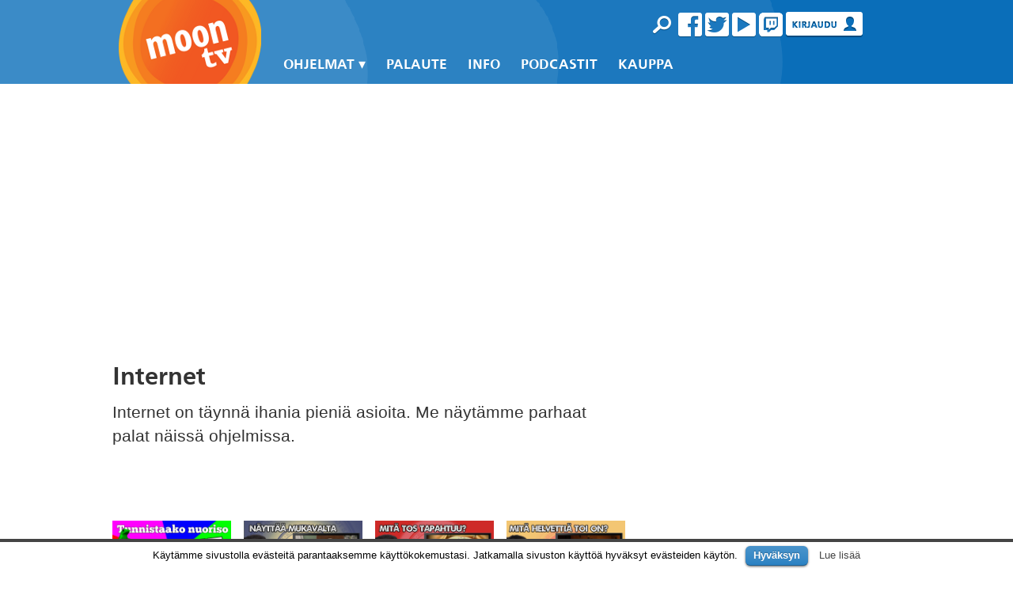

--- FILE ---
content_type: text/html; charset=UTF-8
request_url: https://moontv.fi/arkisto/internet/page/2/
body_size: 14174
content:
<!DOCTYPE html>
<!--[if lt IE 7]><html class="ie9 ie8 ie7"><![endif]-->
<!--[if IE 7]><html class="ie9 ie8"><![endif]-->
<!--[if IE 8]><html class="ie9"><![endif]-->
<!--[if gt IE 8]><!--><html prefix="og: http://ogp.me/ns#"><!--<![endif]-->
<head lang="fi" prefix="og: http://ogp.me/ns#">

							
	<meta charset="UTF-8">
	
	<title>Internet arkistot - Page 2 of 10 - MoonTV</title>
	
		<meta name="viewport" content="width=device-width, initial-scale=1.0, maximum-scale=1">	
	<meta http-equiv="X-UA-Compatible" content="IE=Edge" />
	<link href="//moontv.fi/wp-content/themes/moontv2/lib/fonts/stylesheet.css" rel="stylesheet">	
	<link href="//moontv.fi/wp-content/themes/moontv2/lib/bootstrap/css/bootstrap.min.css" rel="stylesheet" media="screen">

	<link rel="stylesheet" href="//moontv.fi/wp-content/themes/moontv2/style.css?20151027_22">

	<link rel="icon" href="//moontv.fi/wp-content/themes/moontv2/img/favicon.png" type="image/png" />
	<link rel="apple-touch-icon" href="//moontv.fi/wp-content/themes/moontv2/img/apple-touch-icon-57x57.png" />
	<link rel="apple-touch-icon" sizes="72x72" href="//moontv.fi/wp-content/themes/moontv2/img/apple-touch-icon-72x72.png" />
	<link rel="apple-touch-icon" sizes="114x114" href="//moontv.fi/wp-content/themes/moontv2/img/apple-touch-icon-114x114.png" />
			<!-- Open Graph -->
	
		
		<link rel="image_src" href="//moontv.fi/fb/moontv-logo.png" / >
        <meta name="twitter:card" content="summary_large_image">
		<meta name="twitter:image" content="https://moontv.fi/fb/moontv-logo.png" / >
		<meta name="twitter:title" content="Internet arkistot - Page 2 of 10 - MoonTV" / >
		<meta name="twitter:description" content="HOX HOX! Jos haluat itse ensin testata tietoutesi, vieraile tässä osoitteessa: https://moontv.fi/tunnistatko-meemit/" / >
		<meta property="fb:app_id" content="263237647096500" />
			<meta property="og:site_name" content="MoonTV.fi" />
    <meta property="og:image" content="https://moontv.fi/fb/moontv-logo.png" />
				
	
	    <link rel="image_src" href="//moontv.fi/fb/moontv-logo.png" / >
    <meta property="og:image" content="https://moontv.fi/fb/moontv-logo.png" />		

			<style type="text/css">
		.saic-comment-text img {
			max-width:100% !important;
		}
		</style>
		
<!-- This site is optimized with the Yoast SEO plugin v3.0.6 - https://yoast.com/wordpress/plugins/seo/ -->
<link rel="canonical" href="//moontv.fi/arkisto/internet/page/2/" />
<link rel="prev" href="//moontv.fi/arkisto/internet/" />
<link rel="next" href="//moontv.fi/arkisto/internet/page/3/" />
<meta property="og:locale" content="fi_FI" />
<meta property="og:type" content="object" />
<meta property="og:title" content="Internet arkistot - Page 2 of 10 - MoonTV" />
<meta property="og:description" content="Internet on täynnä ihania pieniä asioita. Me näytämme parhaat palat näissä ohjelmissa." />
<meta property="og:url" content="https://moontv.fi/arkisto/internet/page/2/" />
<meta property="og:site_name" content="MoonTV" />
<meta name="twitter:card" content="summary"/>
<meta name="twitter:title" content="Internet arkistot - Page 2 of 10 - MoonTV"/>
<!-- / Yoast SEO plugin. -->

<link rel='dns-prefetch' href='//ajax.googleapis.com' />
<link rel='dns-prefetch' href='//s.w.org' />
<link rel="alternate" type="application/rss+xml" title="MoonTV &raquo; syöte" href="//moontv.fi/feed/" />
<link rel="alternate" type="application/rss+xml" title="MoonTV &raquo; kommenttien syöte" href="//moontv.fi/comments/feed/" />
<link rel="alternate" type="application/rss+xml" title="MoonTV &raquo; Internet kategorian RSS-syöte" href="//moontv.fi/arkisto/internet/feed/" />
      <meta name="onesignal" content="wordpress-plugin"/>
          <link rel="manifest"
            href="//moontv.fi/wp-content/plugins/onesignal-free-web-push-notifications/sdk_files/manifest.json.php?gcm_sender_id="/>
          <script src="//cdn.onesignal.com/sdks/OneSignalSDK.js" async></script>    <script>

      window.OneSignal = window.OneSignal || [];

      OneSignal.push( function() {
        OneSignal.SERVICE_WORKER_UPDATER_PATH = "OneSignalSDKUpdaterWorker.js.php";
        OneSignal.SERVICE_WORKER_PATH = "OneSignalSDKWorker.js.php";
        OneSignal.SERVICE_WORKER_PARAM = { scope: '/' };

        OneSignal.setDefaultNotificationUrl("https://moontv.fi");
        var oneSignal_options = {};
        window._oneSignalInitOptions = oneSignal_options;

        oneSignal_options['wordpress'] = true;
oneSignal_options['appId'] = 'dfaffbfd-f733-4511-8e80-0c9d3eaa99bc';
oneSignal_options['autoRegister'] = false;
oneSignal_options['httpPermissionRequest'] = { };
oneSignal_options['httpPermissionRequest']['enable'] = true;
oneSignal_options['welcomeNotification'] = { };
oneSignal_options['welcomeNotification']['title'] = "";
oneSignal_options['welcomeNotification']['message'] = "Kiitos uusien ohjelmien tilaamisesta!";
oneSignal_options['path'] = "https://moontv.fi/wp-content/plugins/onesignal-free-web-push-notifications/sdk_files/";
oneSignal_options['safari_web_id'] = "web.onesignal.auto.4715199e-f86d-44ca-99ff-a9854a17e932";
oneSignal_options['promptOptions'] = { };
oneSignal_options['promptOptions']['actionMessage'] = 'haluaa näyttää sinulle ilmoituksia:';
oneSignal_options['promptOptions']['exampleNotificationTitleDesktop'] = 'Tämä on esimerkki ilmoituksesta';
oneSignal_options['promptOptions']['exampleNotificationMessageDesktop'] = 'Ilmoitukset ilmestyvät työpöydällesi';
oneSignal_options['promptOptions']['exampleNotificationTitleMobile'] = 'Esimerkki-ilmoitus';
oneSignal_options['promptOptions']['exampleNotificationMessageMobile'] = 'Ilmoitukset ilmestyvät laitteellesi';
oneSignal_options['promptOptions']['exampleNotificationCaption'] = '(voit peruuttaa tilauksen milloin vain)';
oneSignal_options['promptOptions']['acceptButtonText'] = 'JATKA';
oneSignal_options['promptOptions']['cancelButtonText'] = 'EI KIITOS';
oneSignal_options['promptOptions']['siteName'] = 'Moontv.fi';
oneSignal_options['promptOptions']['autoAcceptTitle'] = 'Klikkaa hyväksyäksesi';
oneSignal_options['notifyButton'] = { };
oneSignal_options['notifyButton']['enable'] = true;
oneSignal_options['notifyButton']['position'] = 'bottom-right';
oneSignal_options['notifyButton']['theme'] = 'default';
oneSignal_options['notifyButton']['size'] = 'medium';
oneSignal_options['notifyButton']['prenotify'] = true;
oneSignal_options['notifyButton']['displayPredicate'] = function() {
              return OneSignal.isPushNotificationsEnabled()
                      .then(function(isPushEnabled) {
                          return !isPushEnabled;
                      });
            };
oneSignal_options['notifyButton']['showCredit'] = true;
oneSignal_options['notifyButton']['text'] = {};
oneSignal_options['notifyButton']['text']['message.prenotify'] = 'Klikkaa tilataksesi ilmoituksen uusista ohjelmista';
oneSignal_options['notifyButton']['text']['tip.state.unsubscribed'] = 'Tilaa ilmoitukset uusista ohjelmista';
oneSignal_options['notifyButton']['text']['tip.state.subscribed'] = 'Olet tilannut ilmoituksemme ohjelmista';
oneSignal_options['notifyButton']['text']['tip.state.blocked'] = 'Olet estänyt ilmoituksemme ';
oneSignal_options['notifyButton']['text']['message.action.subscribed'] = 'Kiitos tilaamisesta!';
oneSignal_options['notifyButton']['text']['message.action.resubscribed'] = 'Olet tilannut ilmoituksemme ohjelmista';
oneSignal_options['notifyButton']['text']['message.action.unsubscribed'] = 'Et saa enään ilmoituksia ohjelmista';
oneSignal_options['notifyButton']['text']['dialog.main.button.subscribe'] = 'TILAA';
oneSignal_options['notifyButton']['text']['dialog.main.button.unsubscribe'] = 'POISTA TILAUS';
oneSignal_options['notifyButton']['text']['dialog.blocked.title'] = 'Poista esto ilmoituksista';
oneSignal_options['notifyButton']['text']['dialog.blocked.message'] = 'Seuraa ohjeita hyväksyäksesi ilmoitukset uudelleen:';
oneSignal_options['notifyButton']['colors'] = {};
oneSignal_options['notifyButton']['colors']['circle.background'] = '#F57D20';
              OneSignal.init(window._oneSignalInitOptions);
                    });

      function documentInitOneSignal() {
        var oneSignal_elements = document.getElementsByClassName("OneSignal-prompt");

        var oneSignalLinkClickHandler = function(event) { OneSignal.push(['registerForPushNotifications']); event.preventDefault(); };        for(var i = 0; i < oneSignal_elements.length; i++)
          oneSignal_elements[i].addEventListener('click', oneSignalLinkClickHandler, false);
      }

      if (document.readyState === 'complete') {
           documentInitOneSignal();
      }
      else {
           window.addEventListener("load", function(event){
               documentInitOneSignal();
          });
      }
    </script>

		<script type="text/javascript">
			window._wpemojiSettings = {"baseUrl":"https:\/\/s.w.org\/images\/core\/emoji\/11\/72x72\/","ext":".png","svgUrl":"https:\/\/s.w.org\/images\/core\/emoji\/11\/svg\/","svgExt":".svg","source":{"concatemoji":"https:\/\/moontv.fi\/wp-includes\/js\/wp-emoji-release.min.js?ver=4.9.21"}};
			!function(e,a,t){var n,r,o,i=a.createElement("canvas"),p=i.getContext&&i.getContext("2d");function s(e,t){var a=String.fromCharCode;p.clearRect(0,0,i.width,i.height),p.fillText(a.apply(this,e),0,0);e=i.toDataURL();return p.clearRect(0,0,i.width,i.height),p.fillText(a.apply(this,t),0,0),e===i.toDataURL()}function c(e){var t=a.createElement("script");t.src=e,t.defer=t.type="text/javascript",a.getElementsByTagName("head")[0].appendChild(t)}for(o=Array("flag","emoji"),t.supports={everything:!0,everythingExceptFlag:!0},r=0;r<o.length;r++)t.supports[o[r]]=function(e){if(!p||!p.fillText)return!1;switch(p.textBaseline="top",p.font="600 32px Arial",e){case"flag":return s([55356,56826,55356,56819],[55356,56826,8203,55356,56819])?!1:!s([55356,57332,56128,56423,56128,56418,56128,56421,56128,56430,56128,56423,56128,56447],[55356,57332,8203,56128,56423,8203,56128,56418,8203,56128,56421,8203,56128,56430,8203,56128,56423,8203,56128,56447]);case"emoji":return!s([55358,56760,9792,65039],[55358,56760,8203,9792,65039])}return!1}(o[r]),t.supports.everything=t.supports.everything&&t.supports[o[r]],"flag"!==o[r]&&(t.supports.everythingExceptFlag=t.supports.everythingExceptFlag&&t.supports[o[r]]);t.supports.everythingExceptFlag=t.supports.everythingExceptFlag&&!t.supports.flag,t.DOMReady=!1,t.readyCallback=function(){t.DOMReady=!0},t.supports.everything||(n=function(){t.readyCallback()},a.addEventListener?(a.addEventListener("DOMContentLoaded",n,!1),e.addEventListener("load",n,!1)):(e.attachEvent("onload",n),a.attachEvent("onreadystatechange",function(){"complete"===a.readyState&&t.readyCallback()})),(n=t.source||{}).concatemoji?c(n.concatemoji):n.wpemoji&&n.twemoji&&(c(n.twemoji),c(n.wpemoji)))}(window,document,window._wpemojiSettings);
		</script>
		<style type="text/css">
img.wp-smiley,
img.emoji {
	display: inline !important;
	border: none !important;
	box-shadow: none !important;
	height: 1em !important;
	width: 1em !important;
	margin: 0 .07em !important;
	vertical-align: -0.1em !important;
	background: none !important;
	padding: 0 !important;
}
</style>
<link rel='stylesheet' id='cptch_stylesheet-css'  href='//moontv.fi/wp-content/plugins/captcha/css/style.css?ver=4.9.21' type='text/css' media='all' />
<link rel='stylesheet' id='dashicons-css'  href='//moontv.fi/wp-includes/css/dashicons.min.css?ver=4.9.21' type='text/css' media='all' />
<link rel='stylesheet' id='cptch_desktop_style-css'  href='//moontv.fi/wp-content/plugins/captcha/css/desktop_style.css?ver=4.9.21' type='text/css' media='all' />
<link rel='stylesheet' id='contact-form-7-css'  href='//moontv.fi/wp-content/plugins/contact-form-7/includes/css/styles.css?ver=5.1.9' type='text/css' media='all' />
<link rel='stylesheet' id='cookielawinfo-style-css'  href='//moontv.fi/wp-content/plugins/cookie-law-info/css/cli-style.css?ver=1.5.3' type='text/css' media='all' />
<link rel='stylesheet' id='owl_style-css'  href='//moontv.fi/wp-content/plugins/enjoy-instagram-instagram-responsive-images-gallery-and-carousel/css/owl.carousel.css?ver=4.9.21' type='text/css' media='all' />
<link rel='stylesheet' id='owl_style_2-css'  href='//moontv.fi/wp-content/plugins/enjoy-instagram-instagram-responsive-images-gallery-and-carousel/css/owl.theme.css?ver=4.9.21' type='text/css' media='all' />
<link rel='stylesheet' id='owl_style_3-css'  href='//moontv.fi/wp-content/plugins/enjoy-instagram-instagram-responsive-images-gallery-and-carousel/css/owl.transitions.css?ver=4.9.21' type='text/css' media='all' />
<link rel='stylesheet' id='swipebox_css-css'  href='//moontv.fi/wp-content/plugins/enjoy-instagram-instagram-responsive-images-gallery-and-carousel/css/swipebox.css?ver=4.9.21' type='text/css' media='all' />
<link rel='stylesheet' id='grid_fallback-css'  href='//moontv.fi/wp-content/plugins/enjoy-instagram-instagram-responsive-images-gallery-and-carousel/css/grid_fallback.css?ver=4.9.21' type='text/css' media='all' />
<link rel='stylesheet' id='grid_style-css'  href='//moontv.fi/wp-content/plugins/enjoy-instagram-instagram-responsive-images-gallery-and-carousel/css/grid_style.css?ver=4.9.21' type='text/css' media='all' />
<link rel='stylesheet' id='saic_style-css'  href='//moontv.fi/wp-content/plugins/simple-ajax-insert-comments/css/saic_style.css?ver=1.0' type='text/css' media='screen' />
<link rel='stylesheet' id='wsl-widget-css'  href='//moontv.fi/wp-content/plugins/wordpress-social-login/assets/css/style.css?ver=4.9.21' type='text/css' media='all' />
<link rel='stylesheet' id='wordpress-countdown-timer-plugin-styles-css'  href='//moontv.fi/wp-content/plugins/wp-countdown-timer/public/assets/css/public.css?ver=1.0.0' type='text/css' media='all' />
<link rel='stylesheet' id='style_login_widget-css'  href='//moontv.fi/wp-content/plugins/login-sidebar-widget/style_login_widget.css?ver=4.9.21' type='text/css' media='all' />
<link rel='stylesheet' id='fancybox-css'  href='//moontv.fi/wp-content/plugins/easy-fancybox/fancybox/jquery.fancybox-1.3.7.min.css?ver=1.5.7' type='text/css' media='screen' />
<script type='text/javascript' src='//ajax.googleapis.com/ajax/libs/jquery/1.10.1/jquery.min.js?ver=1.10.1'></script>
<script type='text/javascript' src='//moontv.fi/wp-content/themes/moontv2/lib/modernizr/modernizr.js?ver=2.0'></script>
<script type='text/javascript'>
/* <![CDATA[ */
var cptch_vars = {"nonce":"995d1a4920","ajaxurl":"https:\/\/moontv.fi\/wp-admin\/admin-ajax.php","enlarge":"0"};
/* ]]> */
</script>
<script type='text/javascript' src='//moontv.fi/wp-content/plugins/captcha/js/front_end_script.js?ver=4.9.21'></script>
<script type='text/javascript' src='//moontv.fi/wp-content/plugins/cookie-law-info/js/cookielawinfo.js?ver=1.5.3'></script>
<script type='text/javascript' src='//moontv.fi/wp-content/plugins/enjoy-instagram-instagram-responsive-images-gallery-and-carousel/js/owl.carousel.js?ver=4.9.21'></script>
<script type='text/javascript' src='//moontv.fi/wp-content/plugins/enjoy-instagram-instagram-responsive-images-gallery-and-carousel/js/jquery.swipebox.js?ver=4.9.21'></script>
<script type='text/javascript' src='//moontv.fi/wp-content/plugins/enjoy-instagram-instagram-responsive-images-gallery-and-carousel/js/modernizr.custom.26633.js?ver=4.9.21'></script>
<script type='text/javascript' src='//moontv.fi/wp-content/plugins/enjoy-instagram-instagram-responsive-images-gallery-and-carousel/js/jquery.gridrotator.js?ver=4.9.21'></script>
<script type='text/javascript' src='//moontv.fi/wp-content/plugins/enjoy-instagram-instagram-responsive-images-gallery-and-carousel/js/ios-orientationchange-fix.js?ver=4.9.21'></script>
<script type='text/javascript' src='//moontv.fi/wp-content/plugins/wp-countdown-timer/public/assets/js/public.js?ver=1.0.0'></script>
<link rel='https://api.w.org/' href='//moontv.fi/wp-json/' />
	<script type="text/javascript">
		jQuery(function($) {
			$(".swipebox_grid").swipebox({
				hideBarsDelay : 0
			});

		});

		jQuery(function(){
			/*
			jQuery(document.body)
				.on('click touchend','#swipebox-slider .current img', function(e){
					jQuery('#swipebox-next').click();
					return false;
				})
				.on('click touchend','#swipebox-slider .current', function(e){
					jQuery('#swipebox-close').trigger('click');
				});
			*/
		});

	</script>
<style></style>
<!-- Easy FancyBox 1.5.7 using FancyBox 1.3.7 - RavanH (http://status301.net/wordpress-plugins/easy-fancybox/) -->
<script type="text/javascript">
/* <![CDATA[ */
var fb_timeout = null;
var fb_opts = { 'overlayShow' : true, 'hideOnOverlayClick' : true, 'showCloseButton' : true, 'centerOnScroll' : true, 'enableEscapeButton' : true, 'autoScale' : true };
var easy_fancybox_handler = function(){
	/* YouTube */
	jQuery('a[href*="youtube.com/watch"]:not(.nofancybox), area[href*="youtube.com/watch"]:not(.nofancybox)').addClass('fancybox-youtube');
	jQuery('a[href*="youtu.be/"]:not(.nofancybox), area[href*="youtu.be/"]:not(.nofancybox)').addClass('fancybox-youtube');
	jQuery('a.fancybox-youtube, area.fancybox-youtube, li.fancybox-youtube a:not(li.nofancybox a)').fancybox( jQuery.extend({}, fb_opts, { 'type' : 'iframe', 'width' : 640, 'height' : 360, 'padding' : 0, 'titleShow' : false, 'titlePosition' : 'float', 'titleFromAlt' : true, 'onStart' : function(selectedArray, selectedIndex, selectedOpts) { selectedOpts.href = selectedArray[selectedIndex].href.replace(new RegExp('youtu.be', 'i'), 'www.youtube.com/embed').replace(new RegExp('watch\\?(.*)v=([a-z0-9\_\-]+)(&amp;|&|\\?)?(.*)', 'i'), 'embed/$2?$1$4'); var splitOn = selectedOpts.href.indexOf('?'); var urlParms = ( splitOn > -1 ) ? selectedOpts.href.substring(splitOn) : ""; selectedOpts.allowfullscreen = ( urlParms.indexOf('fs=0') > -1 ) ? false : true } }) );
	/* iFrame */
	jQuery('a.fancybox-iframe, area.fancybox-iframe, li.fancybox-iframe a').fancybox( jQuery.extend({}, fb_opts, { 'type' : 'iframe', 'width' : 640, 'height' : 650, 'padding' : 0, 'titleShow' : false, 'titlePosition' : 'float', 'titleFromAlt' : true }) );
	/* Auto-click */ 
	jQuery('#fancybox-auto').trigger('click');
}
/* ]]> */
</script>

<style type="text/css">
#fancybox-content{background-color:#fff}
#fancybox-content{border-color:#fff}#fancybox-outer{background-color:#fff}
#fancybox-content{color:inherit}
</style>

	<!-- Google tag (gtag.js) -->
	<script async src="//www.googletagmanager.com/gtag/js?id=G-J0LE629DQE"></script>
	<script>
	  window.dataLayer = window.dataLayer || [];
	  function gtag(){dataLayer.push(arguments);}
	  gtag('js', new Date());

	  gtag('config', 'G-J0LE629DQE');
	</script>

	<!-- City Digital
	<link href="//static.citycdn.fi/css/city-digital/app.css" rel="stylesheet" type="text/css">
	<script>
		var _citydigital = _citydigital || [];
		_citydigital.push({site: "moontv"});
		(function() {
			el = document.getElementsByTagName("script")[0];
			var s = document.createElement("script");
			s.type = "text/javascript";
			s.src = "http://static.citycdn.fi/js/city-digital/main.js";
			el.appendChild(s);
		})();
	</script> 

	<script type='text/javascript'>
		var googletag = googletag || {};
		googletag.cmd = googletag.cmd || [];
		(function() {
		var gads = document.createElement('script');
		gads.async = true;
		gads.type = 'text/javascript';
		var useSSL = 'https:' == document.location.protocol;
		gads.src = (useSSL ? 'https:' : 'http:') + 
		'//www.googletagservices.com/tag/js/gpt.js';
		var node = document.getElementsByTagName('script')[0];
		node.parentNode.insertBefore(gads, node);
		})();
		</script>

	<script type='text/javascript'>
		googletag.cmd.push(function() {
		if( /Android|webOS|iPhone|iPad|iPod|BlackBerry|Windows Phone|IEMobile|Opera Mini/i.test(navigator.userAgent) ) {
			googletag.defineSlot('/50239660/Moontv.fi_mobile', [[300, 150], [300, 300]], 'ad-mobile').addService(googletag.pubads());
		}
		else {
			googletag.defineSlot('/50239660/Moontv.fi_content', [[640, 450], [640, 640]], 'ad-content').addService(googletag.pubads());
			googletag.defineSlot('/50239660/Moontv.fi_sidebar', [[140, 350], [160, 600], [300, 250], [300, 500], [300, 750]], 'ad-sidebar').addService(googletag.pubads());
			googletag.defineSlot('/50239660/Moontv.fi_top', [[468, 60], [728, 90], [980, 120], [980, 400]], 'ad-top').addService(googletag.pubads());
			//googletag.defineSlot('/50239660/Moontv.fi_wallpaper', [1, 1], 'ad-wallpaper').addService(googletag.pubads());
		}
		googletag.pubads().enableSingleRequest();
		googletag.pubads().collapseEmptyDivs(true);
		googletag.enableServices();
		});
	</script>-->
	<!-- End City Digital -->

	<!-- Begin comScore Tag -->
	<script>
		var _comscore = _comscore || [];
		_comscore.push({ c1: "2", c2: "17403462" });
		(function() {
		var s = document.createElement("script"), el = document.getElementsByTagName("script")[0]; s.async = true;
		s.src = (document.location.protocol == "https:" ? "https://sb" : "http://b") + ".scorecardresearch.com/beacon.js";
		el.parentNode.insertBefore(s, el);
		})();
	</script>
	<!-- End comScore Tag -->
	 <!--[if lt IE 9]><script src="//moontv.fi/wp-content/themes/moontv2/lib/es5.js"></script><![endif]-->
	<link href="//moontv.fi/wp-content/themes/moontv2/js/video-js.min.css" rel="stylesheet">
	<script src="//moontv.fi/wp-content/themes/moontv2/js/video.js"></script>
	  <link href="//moontv.fi/wp-content/themes/moontv2/lib/videojs-contrib-sda/videojs.sda.css" rel="stylesheet" type="text/css">
	<link href="//moontv.fi/wp-content/themes/moontv2/js/plugin/vast.plugin.css" rel="stylesheet" />
	<script src="//moontv.fi/wp-content/themes/moontv2/lib/vast-client.js?"></script>
	<script src="//moontv.fi/wp-content/themes/moontv2/lib/videojs-contrib-sda/videojs.sda.js"></script>
	<script src="//moontv.fi/wp-content/themes/moontv2/js/plugin/vast.plugin.js?test"></script>
	<script src="//moontv.fi/wp-content/themes/moontv2/js/plugin/videojs.ga.min.js"></script>
    <style>
        .jako2 {
         display: block; max-width: 700px;margin-top: -16px;margin-bottom: 66px;   
        }
        


.big-thumb img {
    width: 100%;
}


.sharefb2 {
line-height: 50px;
min-height: 50px;
cursor: pointer;
background: #4063a6;
width: 32%;
float: left;
padding-left: 0em;
}

.sharetw2 {
background: #16b4e4;
line-height: 50px;
min-height: 50px;
cursor: pointer;
width: 32%;
float: left;
padding-left: 0em;
}

.sharetw2:hover, .sharefb2:hover {
	opacity: 0.8;
}

.sharetw2, .sharefb2 {
color: white;
font-weight: bold;
line-height: 50px;
        padding-left: 2%;
}

.sharecount2 {
background: #eee;
    padding-left: 2%;
    height: 45px;width: 30%;float: left;padding-top: 5px;
}

.sharecount2 h3, .sharecount2 p {
padding: 0px;
margin: 0px;
}

.sharecount2 h3 {
font-size: 2em;
color: black;
}

</style>
</head>


<body class="archive paged category category-internet category-1408 paged-2 category-paged-2">
	<div id="city-digital"></div>

	<div id="fb-root"></div>
	
	<script>
	  window.fbAsyncInit = function() {
	    // init the FB JS SDK
	    FB.init({
	      appId      : '263237647096500', 
	      channelUrl : '//www.moontv.fi/channel.php', // Channel File for x-domain communication
	      status     : true,
	      cookie     : true,
	      xfbml      : true
	    });

	    // Additional initialization code such as adding Event Listeners goes here

	  };

	  // Load the SDK's source Asynchronously
	  // Note that the debug version is being actively developed and might 
	  // contain some type checks that are overly strict. 
	  // Please report such bugs using the bugs tool.
	  (function(d, debug){
	     var js, id = 'facebook-jssdk', ref = d.getElementsByTagName('script')[0];
	     if (d.getElementById(id)) {return;}
	     js = d.createElement('script'); js.id = id; js.async = true;
	     js.src = "//connect.facebook.net/fi_FI/all" + (debug ? "/debug" : "") + ".js";
	     ref.parentNode.insertBefore(js, ref);
	   }(document, /*debug*/ false));
	</script>

	<noscript>
		<img src="//b.scorecardresearch.com/p?c1=2&c2=17403462&cv=2.0&cj=1" />
	</noscript>
	
	<div id="loginpopup" class="hidden">
		<div>			<div class="textwidget">
<!--
	wsl_render_auth_widget
	WordPress Social Login 3.0.1.
	http://wordpress.org/plugins/wordpress-social-login/
-->

<style type="text/css">
.wp-social-login-connect-with{}.wp-social-login-provider-list{}.wp-social-login-provider-list a{}.wp-social-login-provider-list img{}.wsl_connect_with_provider{}</style>

<div class="wp-social-login-widget">

	<div class="wp-social-login-connect-with">Connect with:</div>

	<div class="wp-social-login-provider-list">

		<a rel="nofollow" href="https://moontv.fi/wp-login.php?action=wordpress_social_authenticate&#038;mode=login&#038;provider=Facebook&#038;redirect_to=https%3A%2F%2Fmoontv.fi%2Farkisto%2Finternet%2Fpage%2F2%2F" title="Connect with Facebook" class="wp-social-login-provider wp-social-login-provider-facebook" data-provider="Facebook" role="button">
			Facebook
		</a>

	</div>

	<div class="wp-social-login-widget-clearing"></div>

</div>

<!-- wsl_render_auth_widget -->

</div>
		</div><div>		<form name="login" id="loginii" method="post" action="">
		<input type="hidden" name="option" value="afo_user_login" />
		<input type="hidden" name="redirect" value="https://moontv.fi/ohjelmat/internet/tunnistaako-nuoriso-meemit/" />

			<label>Käyttäjätunnus</label>
			<input type="text" name="user_username" required="required"/>
			<label>Salasana</label>
			<input type="password" name="user_password" required="required"/>
			
			<div class="btn-group">
			<a class="btn btn-primary" href="/wp-login.php?action=register">Rekisteröidy</a>
			<input class="btn btn-success" name="login" type="submit" value="Kirjaudu" />
			</div>
            <a href="/wp-login.php?action=lostpassword" target="_blank">Unohtunut salasana?</a>
								</form>
		</div>	</div>

	<div class="jumbotron" id="header-bg">
		<div class="container">
			<header id="header" class="row">
				<a href="/" id="logo" class="span3"></a>
				<nav class="span9" id="nav">
					<ul id="menu-navigaatio" class="nav nav-pills"><li id="menu-item-3252" class="menu-item menu-item-type-post_type menu-item-object-page menu-item-3252"><a href="https://moontv.fi/ohjelmat/">Ohjelmat</a></li><li id="menu-item-3250" class="menu-item menu-item-type-post_type menu-item-object-page menu-item-3250"><a href="https://moontv.fi/palaute/">Palaute</a></li><li id="menu-item-3251" class="menu-item menu-item-type-post_type menu-item-object-page menu-item-3251"><a href="https://moontv.fi/info/">Info</a></li><li id="menu-item-12201" class="menu-item menu-item-type-post_type menu-item-object-page menu-item-12201"><a href="https://moontv.fi/podcastit/">Podcastit</a></li><li id="menu-item-6289" class="menu-item menu-item-type-custom menu-item-object-custom menu-item-6289"><a target="_blank" href="https://moontv.fi/kauppa">Kauppa</a></li>
</ul>				</nav>
				<nav id="mobile-nav">
					<ul id="menu-navigaatio-1" class="nav"><li class="menu-item menu-item-type-post_type menu-item-object-page menu-item-3252"><a href="https://moontv.fi/ohjelmat/">Ohjelmat</a></li><li class="menu-item menu-item-type-post_type menu-item-object-page menu-item-3250"><a href="https://moontv.fi/palaute/">Palaute</a></li><li class="menu-item menu-item-type-post_type menu-item-object-page menu-item-3251"><a href="https://moontv.fi/info/">Info</a></li><li class="menu-item menu-item-type-post_type menu-item-object-page menu-item-12201"><a href="https://moontv.fi/podcastit/">Podcastit</a></li><li class="menu-item menu-item-type-custom menu-item-object-custom menu-item-6289"><a target="_blank" href="https://moontv.fi/kauppa">Kauppa</a></li>
</ul>				</nav>
				<nav class="meta" id="meta">
					<form role="search" method="get" id="searchform" action="//moontv.fi/" class="pull-left">
	<input type="text" name="s" id="s" class="input-medium" placeholder="Hae sivustolta">
</form>					<!-- <a href="#" rel="popover" id="login" data-placement="bottom">Kirjaudu</a> -->
					<a href="https://www.facebook.com/pages/MoonTVfi/105355616182011" id="facebook" target="_blank">Facebook</a>
					<a href="https://twitter.com/MoonTVfi" id="twitter" target="_blank">Twitter</a>
					<a href="https://www.youtube.com/user/MoonTVfi" id="youtube" target="_blank">YouTube</a>
					<a href="http://ask.fm/MoonTVfi" id="askfm" style="display:none;" target="_blank">Ask.fm</a>
					<a href="http://www.twitch.tv/moontvfi" id="twitch" target="_blank">Twitch</a>
										<a id="login" data-original-title="Kirjaudu sisään!" data-placement="bottom">Kirjaudu</a>
									</nav>
			</header>
		</div>
	</div>
	<div class="jumbotron" id="programs">
		<div class="container">
			<div class="row">
				<div class="span3"><ul><li><a href="/ohjelmat/armanin-applikaationurkka">Armanin applikaationurkka</a></li><li><a href="/ohjelmat/artistin-paikka">Artistin Paikka</a></li><li><a href="/ohjelmat/asiaohjelmat">Asiaohjelmat</a></li><li><a href="/ohjelmat/backstage">Backstage</a></li><li><a href="/ohjelmat/boksi">Boksi</a></li><li><a href="/ohjelmat/ei-bonthompaa">Ei Bönthömpää</a></li><li><a href="/ohjelmat/elokuvat-ja-viihde">Elokuvat ja viihde</a></li><li><a href="/ohjelmat/ensivilkaisut">Ensivilkaisut</a></li><li><a href="/ohjelmat/filminnakijat">Filminnäkijät</a></li><li><a href="/ohjelmat/fresh-420">Fresh 420</a></li><li><a href="/ohjelmat/frontline">Frontline</a></li><li><a href="/ohjelmat/gamer">Gamer</a></li><li><a href="/ohjelmat/grillipippuri">Grillipippuri</a></li></ul></div><div class="span3"><ul><li><a href="/ohjelmat/harveli">Härveli</a></li><li><a href="/ohjelmat/hoyryjen-metsastajat">Höyryjen metsästäjät</a></li><li><a href="/ohjelmat/imperiumi">Imperiumi</a></li><li><a href="/ohjelmat/impress">Impress</a></li><li><a href="/ohjelmat/internet">Internet</a></li><li><a href="/ohjelmat/jallushow">Jallushow</a></li><li><a href="/ohjelmat/kaatopaikka">Kaatopaikka</a></li><li><a href="/ohjelmat/katusoittaja">Katusoittaja</a></li><li><a href="/ohjelmat/katuviini">Katuviini</a></li><li><a href="/ohjelmat/kaupunki">Kaupunki</a></li><li><a href="/ohjelmat/kellari">Kellari</a></li><li><a href="/ohjelmat/koekeittio">Koekeittiö</a></li><li><a href="/ohjelmat/kulttuuri">Kulttuuri &amp; filosofia</a></li></ul></div><div class="span3"><ul><li><a href="/ohjelmat/mainos">Mainos</a></li><li><a href="/ohjelmat/musiikki">Musiikki</a></li><li><a href="/ohjelmat/"></a></li><li><a href="/ohjelmat/nsfw">NSFW</a></li><li><a href="/ohjelmat/peliohjelmakilpailu">Peliohjelmakilpailu</a></li><li><a href="/ohjelmat/pelipoika">Pelipoika</a></li><li><a href="/ohjelmat/peliryhma">Peliryhmä</a></li><li><a href="/ohjelmat/pelit">Pelit</a></li><li><a href="/ohjelmat/pornoetsiva">Pornoetsivä</a></li><li><a href="/ohjelmat/ruoka">Ruoka &amp; Juoma</a></li><li><a href="/ohjelmat/sipsarit">Sipsarit</a></li><li><a href="/ohjelmat/spesiaali">Spesiaali</a></li><li><a href="/ohjelmat/tapahtumat">Tapahtumat</a></li><li><a href="/ohjelmat/teknologia">Teknologia ja tietokoneet</a></li></ul></div><div class="span3"><ul><button type="button" class="close">&times;</button><li><a href="/ohjelmat/tiede">Tiede</a></li><li><a href="/ohjelmat/totuus-elokuvasta">Totuus Elokuvasta</a></li><li><a href="/ohjelmat/tyttohuutokauppa">Tyttöhuutokauppa</a></li><li><a href="/ohjelmat/uncategorized">Uncategorized</a></li><li><a href="/ohjelmat/urheilu">Urheilu</a></li><li><a href="/ohjelmat/uutiset">Uutiset</a></li><li><a href="/ohjelmat/valkopippuri">Valkopippuri</a></li><li><a href="/ohjelmat/vapaa-tyyli">Vapaa Tyyli</a></li><li><a href="/ohjelmat/yhteiskunta">Yhteiskunta</a></li><li><a href="/ohjelmat/yhteistyossa">Yhteistyössä</a></li><li><a href="/ohjelmat/yoruokaa">Yöruokaa</a></li><li><a href="/ohjelmat/"></a></li><li><a href="/ohjelmat/"></a></li><li><a href="/ohjelmat/"></a></li></ul></div>			</div>
		</div>
	</div>


	
		<div class="jumbotron top-banner text-center">
			<div id='ad-top2' class="hidden-phone text-center" style=" max-width: 980px;margin: 0 auto;">
				<!-- ==================================================================================== -->
				<!-- Zone invocation code - http://moontv.fi/ - Moontv.fi_top (dynamic size, max: 980x400) -->
				<!-- http://moontv.fi/ Moontv.fi_top | BidTheatre Zone Invocation Script v1.1 -->
<!--
				<script type="text/javascript">
					var protocol = ('https:' == document.location.protocol ? 'https' : 'http');
					var uri = protocol + '://adsby.improveads.fi/imp?z=4674&rnd=' + new String (Math.random()).substring (2, 11);
					document.write('<sc'+'ript type="text/javascript" src="'+uri+'" charset="ISO-8859-1"></sc'+'ript>');
				</script> -->
<!--/*
  *
  * Revive Adserver Javascript Tag
  * - Generated with Revive Adserver v3.2.0
  *
  */-->

<script async src="//pagead2.googlesyndication.com/pagead/js/adsbygoogle.js?client=ca-pub-1714619649111943"
     crossorigin="anonymous"></script>
<!-- Responsive 1 -->
<ins class="adsbygoogle"
     style="display:block"
     data-ad-client="ca-pub-1714619649111943"
     data-ad-slot="6211049276"
     data-ad-format="auto"
     data-full-width-responsive="true"></ins>
<script>
     (adsbygoogle = window.adsbygoogle || []).push({});
</script>

			</div>
			<div id='ad-mobile2' class="visible-phone  text-center">
		<!--
				<script type="text/javascript">
					var protocol = ('https:' == document.location.protocol ? 'https' : 'http');
					var uri = protocol + '://adsby.improveads.fi/imp?z=4676&rnd=' + new String (Math.random()).substring (2, 11);
					document.write('<sc'+'ript type="text/javascript" src="'+uri+'" charset="ISO-8859-1"></sc'+'ript>');
				</script> -->
<!--/*
  *
  * Revive Adserver Javascript Tag
  * - Generated with Revive Adserver v3.2.0
  *
  */-->
<script async src="//pagead2.googlesyndication.com/pagead/js/adsbygoogle.js?client=ca-pub-1714619649111943"
     crossorigin="anonymous"></script>
<!-- Responsive 1 -->
<ins class="adsbygoogle"
     style="display:block"
     data-ad-client="ca-pub-1714619649111943"
     data-ad-slot="6211049276"
     data-ad-format="auto"
     data-full-width-responsive="true"></ins>
<script>
     (adsbygoogle = window.adsbygoogle || []).push({});
</script>
			</div>
		</div>
    	 

		<div class="container" id="content">
			<div class="row bgwhite">
	

<div class="span8">
	<div class="row main thumbnails">
					<h2 class="span8">Internet</h2>
			<div class="lead span8"><p>Internet on täynnä ihania pieniä asioita. Me näytämme parhaat palat näissä ohjelmissa.</p>
</div>	
			
							<div class="facebook-like span8">
					<div class="fb-like" data-send="true" data-width="730" data-show-faces="false" data-font="arial" data-href="https://moontv.fi/ohjelmat/internet/tunnistaako-nuoriso-meemit/"></div>
				</div>
			
				
												<div class="span2 thumb loadThis">
			<a href="https://moontv.fi/ohjelmat/internet/tunnistaako-nuoriso-meemit/"><img src="//kuuraketti.fi/media/a68c341c921a71078dc760b411760217.jpg" alt></a>
			<h5><a href="https://moontv.fi/ohjelmat/internet/tunnistaako-nuoriso-meemit/">Tunnistaako nuoriso meemit?</a></h5>
			<p class="meta">12.8.2018</p>			<p>HOX HOX! Jos haluat itse ensin testata tietoutesi,&#8230;<a class="read-more-link" href="https://moontv.fi/ohjelmat/internet/tunnistaako-nuoriso-meemit/"><br />Lue lisää</a></p>
					</div>
									<div class="span2 thumb loadThis">
			<a href="https://moontv.fi/ohjelmat/internet/nsfw/jakso-166-miksi-ihmiset-on-noin-vitun-tyhmia/"><img src="//kuuraketti.fi/media/99eb28249fbee73938be6bd4240b7057.jpg" alt></a>
			<h5><a href="https://moontv.fi/ohjelmat/internet/nsfw/jakso-166-miksi-ihmiset-on-noin-vitun-tyhmia/">Jakso 166: Miksi ihmiset on noin vitun tyhmiä!</a></h5>
			<p class="meta">5.12.2017</p>			<p>NSFW on nimensä mukaisesti not safe for work,&#8230;<a class="read-more-link" href="https://moontv.fi/ohjelmat/internet/nsfw/jakso-166-miksi-ihmiset-on-noin-vitun-tyhmia/"><br />Lue lisää</a></p>
					</div>
									<div class="span2 thumb loadThis">
			<a href="https://moontv.fi/ohjelmat/internet/nsfw/jakso-165-eihan-tuossa-edes-ole-paljoa-verta/"><img src="//kuuraketti.fi/media/9830e44443388ea8ff7a73200913f2a1.jpg" alt></a>
			<h5><a href="https://moontv.fi/ohjelmat/internet/nsfw/jakso-165-eihan-tuossa-edes-ole-paljoa-verta/">Jakso 165: Eihän tuossa edes ole paljoa verta</a></h5>
			<p class="meta">28.11.2017</p>			<p>NSFW on nimensä mukaisesti not safe for work,&#8230;<a class="read-more-link" href="https://moontv.fi/ohjelmat/internet/nsfw/jakso-165-eihan-tuossa-edes-ole-paljoa-verta/"><br />Lue lisää</a></p>
					</div>
									<div class="span2 thumb loadThis">
			<a href="https://moontv.fi/ohjelmat/internet/nsfw/jakso-164-tamponin-syomista/"><img src="//kuuraketti.fi/media/f820db119254ea9cf4bfc4fa1c63e3ee.jpg" alt></a>
			<h5><a href="https://moontv.fi/ohjelmat/internet/nsfw/jakso-164-tamponin-syomista/">Jakso 164: Tamponin syömistä</a></h5>
			<p class="meta">21.11.2017</p>			<p>NSFW on nimensä mukaisesti not safe for work,&#8230;<a class="read-more-link" href="https://moontv.fi/ohjelmat/internet/nsfw/jakso-164-tamponin-syomista/"><br />Lue lisää</a></p>
					</div>
		<p class="clear loadThis"></p>							<div class="span2 thumb loadThis">
			<a href="https://moontv.fi/ohjelmat/internet/nsfw/jakso-163-tammosesta-kampasta-en-pitaisi/"><img src="//kuuraketti.fi/media/4d092b1856320f957bf79d83c7e8c366.jpg" alt></a>
			<h5><a href="https://moontv.fi/ohjelmat/internet/nsfw/jakso-163-tammosesta-kampasta-en-pitaisi/">Jakso 163: Tämmösestä kämpästä en pitäisi</a></h5>
			<p class="meta">14.11.2017</p>			<p>NSFW on nimensä mukaisesti not safe for work,&#8230;<a class="read-more-link" href="https://moontv.fi/ohjelmat/internet/nsfw/jakso-163-tammosesta-kampasta-en-pitaisi/"><br />Lue lisää</a></p>
					</div>
									<div class="span2 thumb loadThis">
			<a href="https://moontv.fi/ohjelmat/internet/nsfw/jakso-162-taasko-sita-kakkosta/"><img src="//kuuraketti.fi/media/58120ffdc82a15460bd5c673986d8856.jpg" alt></a>
			<h5><a href="https://moontv.fi/ohjelmat/internet/nsfw/jakso-162-taasko-sita-kakkosta/">Jakso 162: Taasko sitä kakkosta?</a></h5>
			<p class="meta">7.11.2017</p>			<p>NSFW on nimensä mukaisesti not safe for work,&#8230;<a class="read-more-link" href="https://moontv.fi/ohjelmat/internet/nsfw/jakso-162-taasko-sita-kakkosta/"><br />Lue lisää</a></p>
					</div>
									<div class="span2 thumb loadThis">
			<a href="https://moontv.fi/ohjelmat/internet/nsfw/jakso-161-pasi-meinaa-taas-oksentaa/"><img src="//kuuraketti.fi/media/8b6d689d4584b4300e291b600ac2101a.jpg" alt></a>
			<h5><a href="https://moontv.fi/ohjelmat/internet/nsfw/jakso-161-pasi-meinaa-taas-oksentaa/">Jakso 161: Pasi meinaa taas oksentaa</a></h5>
			<p class="meta">31.10.2017</p>			<p>NSFW on nimensä mukaisesti not safe for work,&#8230;<a class="read-more-link" href="https://moontv.fi/ohjelmat/internet/nsfw/jakso-161-pasi-meinaa-taas-oksentaa/"><br />Lue lisää</a></p>
					</div>
									<div class="span2 thumb loadThis">
			<a href="https://moontv.fi/ohjelmat/internet/nsfw/jakso-160-ala-kurkista-auton-ikkunasta-ajaessa/"><img src="//kuuraketti.fi/media/8c2bb5458230e4b42889f74387ad9d8d.jpg" alt></a>
			<h5><a href="https://moontv.fi/ohjelmat/internet/nsfw/jakso-160-ala-kurkista-auton-ikkunasta-ajaessa/">Jakso 160: Älä kurkista auton ikkunasta ajaessa</a></h5>
			<p class="meta">24.10.2017</p>			<p>NSFW on nimensä mukaisesti not safe for work,&#8230;<a class="read-more-link" href="https://moontv.fi/ohjelmat/internet/nsfw/jakso-160-ala-kurkista-auton-ikkunasta-ajaessa/"><br />Lue lisää</a></p>
					</div>
		<p class="clear loadThis"></p>							<div class="span2 thumb loadThis">
			<a href="https://moontv.fi/ohjelmat/internet/nsfw/jakso-159-pasi-melkein-oksentaa/"><img src="//kuuraketti.fi/media/e9bcfd63f223b5f2e4cdb755c29d95dc.jpg" alt></a>
			<h5><a href="https://moontv.fi/ohjelmat/internet/nsfw/jakso-159-pasi-melkein-oksentaa/">Jakso 159: Pasi melkein oksentaa</a></h5>
			<p class="meta">17.10.2017</p>			<p>NSFW on nimensä mukaisesti not safe for work,&#8230;<a class="read-more-link" href="https://moontv.fi/ohjelmat/internet/nsfw/jakso-159-pasi-melkein-oksentaa/"><br />Lue lisää</a></p>
					</div>
									<div class="span2 thumb loadThis">
			<a href="https://moontv.fi/ohjelmat/internet/nsfw/jakso-158-mies-ilman-penista/"><img src="//kuuraketti.fi/media/2d4e65e84b9625d9df495c968479bff1.jpg" alt></a>
			<h5><a href="https://moontv.fi/ohjelmat/internet/nsfw/jakso-158-mies-ilman-penista/">Jakso 158: Mies ilman penistä</a></h5>
			<p class="meta">10.10.2017</p>			<p>NSFW on nimensä mukaisesti not safe for work,&#8230;<a class="read-more-link" href="https://moontv.fi/ohjelmat/internet/nsfw/jakso-158-mies-ilman-penista/"><br />Lue lisää</a></p>
					</div>
									<div class="span2 thumb loadThis">
			<a href="https://moontv.fi/ohjelmat/internet/nsfw/jakso-157-pasi-ei-kesta-orinaa/"><img src="//kuuraketti.fi/media/c1b0954af41aa05791b2de673a99de71.jpg" alt></a>
			<h5><a href="https://moontv.fi/ohjelmat/internet/nsfw/jakso-157-pasi-ei-kesta-orinaa/">Jakso 157: Pasi ei kestä örinää</a></h5>
			<p class="meta">3.10.2017</p>			<p>NSFW on nimensä mukaisesti not safe for work,&#8230;<a class="read-more-link" href="https://moontv.fi/ohjelmat/internet/nsfw/jakso-157-pasi-ei-kesta-orinaa/"><br />Lue lisää</a></p>
					</div>
									<div class="span2 thumb loadThis">
			<a href="https://moontv.fi/ohjelmat/internet/nsfw/jakso-156-nykynuorison-musiikki-on-paskaa/"><img src="//kuuraketti.fi/media/d0f7b31853010e6039d7c5630f0ac871.jpg" alt></a>
			<h5><a href="https://moontv.fi/ohjelmat/internet/nsfw/jakso-156-nykynuorison-musiikki-on-paskaa/">Jakso 156: Nykynuorison musiikki on paskaa</a></h5>
			<p class="meta">26.9.2017</p>			<p>NSFW on nimensä mukaisesti not safe for work,&#8230;<a class="read-more-link" href="https://moontv.fi/ohjelmat/internet/nsfw/jakso-156-nykynuorison-musiikki-on-paskaa/"><br />Lue lisää</a></p>
					</div>
		<p class="clear loadThis"></p>							<div class="span2 thumb loadThis">
			<a href="https://moontv.fi/ohjelmat/internet/nsfw/jakso-155-rotta-perseessa/"><img src="//kuuraketti.fi/media/0b72385987a251535fd72c5e1dc0b00a.jpg" alt></a>
			<h5><a href="https://moontv.fi/ohjelmat/internet/nsfw/jakso-155-rotta-perseessa/">Jakso 155: Rotta perseessä</a></h5>
			<p class="meta">19.9.2017</p>			<p>NSFW on nimensä mukaisesti not safe for work,&#8230;<a class="read-more-link" href="https://moontv.fi/ohjelmat/internet/nsfw/jakso-155-rotta-perseessa/"><br />Lue lisää</a></p>
					</div>
									<div class="span2 thumb loadThis">
			<a href="https://moontv.fi/ohjelmat/internet/nsfw/jakso-154-sahkoa-naamalle-venajalla/"><img src="//kuuraketti.fi/media/993f84ba14fd06e07d18297109143748.jpg" alt></a>
			<h5><a href="https://moontv.fi/ohjelmat/internet/nsfw/jakso-154-sahkoa-naamalle-venajalla/">Jakso 154: Sähköä naamalle Venäjällä</a></h5>
			<p class="meta">12.9.2017</p>			<p>NSFW on nimensä mukaisesti not safe for work,&#8230;<a class="read-more-link" href="https://moontv.fi/ohjelmat/internet/nsfw/jakso-154-sahkoa-naamalle-venajalla/"><br />Lue lisää</a></p>
					</div>
									<div class="span2 thumb loadThis">
			<a href="https://moontv.fi/ohjelmat/internet/nsfw/jakso-154-tankoa-pyllyyn/"><img src="//kuuraketti.fi/media/33a184a1f7384f3335c487b1ca19ab5e.jpg" alt></a>
			<h5><a href="https://moontv.fi/ohjelmat/internet/nsfw/jakso-154-tankoa-pyllyyn/">Jakso 153: Tankoa pyllyyn</a></h5>
			<p class="meta">5.9.2017</p>			<p>NSFW on nimensä mukaisesti not safe for work,&#8230;<a class="read-more-link" href="https://moontv.fi/ohjelmat/internet/nsfw/jakso-154-tankoa-pyllyyn/"><br />Lue lisää</a></p>
					</div>
									<div class="span2 thumb loadThis">
			<a href="https://moontv.fi/ohjelmat/internet/nsfw/jakso-152-dubbauksia/"><img src="//kuuraketti.fi/media/fc5d2ce06e57a7a22f6ba1441e14ffac.jpg" alt></a>
			<h5><a href="https://moontv.fi/ohjelmat/internet/nsfw/jakso-152-dubbauksia/">Jakso 152: Dubbauksia</a></h5>
			<p class="meta">29.8.2017</p>			<p>NSFW on nimensä mukaisesti not safe for work,&#8230;<a class="read-more-link" href="https://moontv.fi/ohjelmat/internet/nsfw/jakso-152-dubbauksia/"><br />Lue lisää</a></p>
					</div>
		<p class="clear loadThis"></p>							<div class="span2 thumb loadThis">
			<a href="https://moontv.fi/ohjelmat/internet/nsfw/jakso-151-pasi-testaa-niilo22n-testaamassa-seksia/"><img src="//kuuraketti.fi/media/5d69b082c7941cb70772c65074fd8c59.jpg" alt></a>
			<h5><a href="https://moontv.fi/ohjelmat/internet/nsfw/jakso-151-pasi-testaa-niilo22n-testaamassa-seksia/">Jakso 151: Pasi testaa Niilo22:n testaamassa seksiä</a></h5>
			<p class="meta">22.8.2017</p>			<p>NSFW on nimensä mukaisesti not safe for work,&#8230;<a class="read-more-link" href="https://moontv.fi/ohjelmat/internet/nsfw/jakso-151-pasi-testaa-niilo22n-testaamassa-seksia/"><br />Lue lisää</a></p>
					</div>
									<div class="span2 thumb loadThis">
			<a href="https://moontv.fi/ohjelmat/internet/nsfw/jakso-150-sinkoja-ja-autoja/"><img src="//kuuraketti.fi/media/91ba3755ef2370128a35db1ddb2e784b.jpg" alt></a>
			<h5><a href="https://moontv.fi/ohjelmat/internet/nsfw/jakso-150-sinkoja-ja-autoja/">Jakso 150: Sinkoja ja autoja</a></h5>
			<p class="meta">14.8.2017</p>			<p>NSFW on nimensä mukaisesti not safe for work,&#8230;<a class="read-more-link" href="https://moontv.fi/ohjelmat/internet/nsfw/jakso-150-sinkoja-ja-autoja/"><br />Lue lisää</a></p>
					</div>
									<div class="span2 thumb loadThis">
			<a href="https://moontv.fi/ohjelmat/internet/nsfw/jakso-149-ala-striimaa-ajaessasi/"><img src="//kuuraketti.fi/media/d4c6ba5346fa62db6b38f457a67653e9.jpg" alt></a>
			<h5><a href="https://moontv.fi/ohjelmat/internet/nsfw/jakso-149-ala-striimaa-ajaessasi/">Jakso 149: Älä striimaa ajaessasi</a></h5>
			<p class="meta">8.8.2017</p>			<p>NSFW on nimensä mukaisesti not safe for work,&#8230;<a class="read-more-link" href="https://moontv.fi/ohjelmat/internet/nsfw/jakso-149-ala-striimaa-ajaessasi/"><br />Lue lisää</a></p>
					</div>
									<div class="span2 thumb loadThis">
			<a href="https://moontv.fi/ohjelmat/internet/nsfw/jakso-148-spermaa-ranskalaisiin/"><img src="//kuuraketti.fi/media/62860d79f24ada35a4c157417dc41ce0.jpg" alt></a>
			<h5><a href="https://moontv.fi/ohjelmat/internet/nsfw/jakso-148-spermaa-ranskalaisiin/">Jakso 148: Spermaa ranskalaisiin</a></h5>
			<p class="meta">31.7.2017</p>			<p>NSFW on nimensä mukaisesti not safe for work,&#8230;<a class="read-more-link" href="https://moontv.fi/ohjelmat/internet/nsfw/jakso-148-spermaa-ranskalaisiin/"><br />Lue lisää</a></p>
					</div>
		<p class="clear loadThis"></p>							<div class="span2 thumb loadThis">
			<a href="https://moontv.fi/ohjelmat/internet/nsfw/jakso-147-pasi-ei-jaksa-enaa-spermaa/"><img src="//kuuraketti.fi/media/77552ba034edafd02f48a4b6d8c8944e.jpg" alt></a>
			<h5><a href="https://moontv.fi/ohjelmat/internet/nsfw/jakso-147-pasi-ei-jaksa-enaa-spermaa/">Jakso 147: Pasi ei jaksa enää spermaa</a></h5>
			<p class="meta">24.7.2017</p>			<p>NSFW on nimensä mukaisesti not safe for work,&#8230;<a class="read-more-link" href="https://moontv.fi/ohjelmat/internet/nsfw/jakso-147-pasi-ei-jaksa-enaa-spermaa/"><br />Lue lisää</a></p>
					</div>
									<div class="span2 thumb loadThis">
			<a href="https://moontv.fi/ohjelmat/internet/10k-youtubetilaajan-spesiaali-soikku-syo-hapansilakkaa/"><img src="//kuuraketti.fi/media/2374a152c9720e8b058b969afeace8a1.jpg" alt></a>
			<h5><a href="https://moontv.fi/ohjelmat/internet/10k-youtubetilaajan-spesiaali-soikku-syo-hapansilakkaa/">[10k Youtubetilaajan spesiaali] Soikku syö hapansilakkaa?</a></h5>
			<p class="meta">21.7.2017</p>			<p>Neljä vuotta sitten Grönberg söi hapansilakkaa kameran edessä&#8230;<a class="read-more-link" href="https://moontv.fi/ohjelmat/internet/10k-youtubetilaajan-spesiaali-soikku-syo-hapansilakkaa/"><br />Lue lisää</a></p>
					</div>
									<div class="span2 thumb loadThis">
			<a href="https://moontv.fi/ohjelmat/internet/nsfw/jakso-146-hinkit/"><img src="//kuuraketti.fi/media/87d7449a56feae8ee94254fd450e92ad.jpg" alt></a>
			<h5><a href="https://moontv.fi/ohjelmat/internet/nsfw/jakso-146-hinkit/">Jakso 146: Hinkit</a></h5>
			<p class="meta">17.7.2017</p>			<p>NSFW on nimensä mukaisesti not safe for work,&#8230;<a class="read-more-link" href="https://moontv.fi/ohjelmat/internet/nsfw/jakso-146-hinkit/"><br />Lue lisää</a></p>
					</div>
									<div class="span2 thumb loadThis">
			<a href="https://moontv.fi/ohjelmat/internet/nsfw/jakso-146-panomies-niilo22/"><img src="//kuuraketti.fi/media/8993d93e37f8c8fa5893f4cfa10f49d7.jpg" alt></a>
			<h5><a href="https://moontv.fi/ohjelmat/internet/nsfw/jakso-146-panomies-niilo22/">Jakso 145: Panomies Niilo22</a></h5>
			<p class="meta">10.7.2017</p>			<p>NSFW on nimensä mukaisesti not safe for work,&#8230;<a class="read-more-link" href="https://moontv.fi/ohjelmat/internet/nsfw/jakso-146-panomies-niilo22/"><br />Lue lisää</a></p>
					</div>
		<p class="clear loadThis"></p>			
		<div class="span8 text-center">
			<div class="pagination">
				<ul class='page-numbers'>
	<li><a class="prev page-numbers" href="https://moontv.fi/arkisto/internet/page/1/">&laquo; Edellinen</a></li>
	<li><a class='page-numbers' href='https://moontv.fi/arkisto/internet/page/1/'>1</a></li>
	<li><span aria-current='page' class='page-numbers current'>2</span></li>
	<li><a class='page-numbers' href='https://moontv.fi/arkisto/internet/page/3/'>3</a></li>
	<li><a class='page-numbers' href='https://moontv.fi/arkisto/internet/page/4/'>4</a></li>
	<li><span class="page-numbers dots">&hellip;</span></li>
	<li><a class='page-numbers' href='https://moontv.fi/arkisto/internet/page/10/'>10</a></li>
	<li><a class="next page-numbers" href="https://moontv.fi/arkisto/internet/page/3/">Seuraava &raquo;</a></li>
</ul>
			</div>
		</div>
	</div>
	
	<div id='ad-content' class="hidden-phone">
						<script type="text/javascript">
							var protocol = ('https:' == document.location.protocol ? 'https' : 'http');
							var uri = protocol + '://adsby.improveads.fi/imp?z=4795&rnd=' + new String (Math.random()).substring (2, 11);
							document.write('<sc'+'ript type="text/javascript" src="'+uri+'" charset="ISO-8859-1"></sc'+'ript>');
						</script>
	</div>
</div>

									<div class="span4 pull-right">
	<ul class="sidebar">

				<li>	<br>
			<div id='ad-sidebar'>
	<!--			<script type="text/javascript">
    var protocol = ('https:' == document.location.protocol ? 'https' : 'http');
    var uri = protocol + '://adsby.improveads.fi/imp?z=4675&rnd=' + new String (Math.random()).substring (2, 11);
    document.write('<sc'+'ript type="text/javascript" src="'+uri+'" charset="ISO-8859-1"></sc'+'ript>');
</script> -->
                <!--/*
  *
  * Revive Adserver Javascript Tag
  * - Generated with Revive Adserver v3.2.0
  *
  */-->

<script async src="//pagead2.googlesyndication.com/pagead/js/adsbygoogle.js?client=ca-pub-1714619649111943"
     crossorigin="anonymous"></script>
<ins class="adsbygoogle"
     style="display:block"
     data-ad-format="autorelaxed"
     data-ad-client="ca-pub-1714619649111943"
     data-ad-slot="8454069234"></ins>
<script>
     (adsbygoogle = window.adsbygoogle || []).push({});
</script>

			</div>
		</li>
			</ul>
</div>
                    					<div class="span8">
						<h3>Uusimmat ohjelmat</h3>
						<div class="row thumbs">
														<div class="span2 thumb">
			<a href="https://moontv.fi/ohjelmat/tapahtumat/desucon-2023/"><img src="//kuuraketti.fi/media/0560f914e5a22c98991c2b093ac071d2.jpg" alt></a>
			<h5><a href="https://moontv.fi/ohjelmat/tapahtumat/desucon-2023/">Desucon 2023</a></h5>
									<p class="meta"><span><a href="https://moontv.fi/arkisto/tapahtumat/" rel="category tag">Tapahtumat</a></span></p>		</div>
									<div class="span2 thumb">
			<a href="https://moontv.fi/ohjelmat/tiede/tunnistaako-nuoriso-suuret-suomalaiset/"><img src="//kuuraketti.fi/media/e004f0dbf89ccd94aead5a6fd419256a.jpg" alt></a>
			<h5><a href="https://moontv.fi/ohjelmat/tiede/tunnistaako-nuoriso-suuret-suomalaiset/">Tunnistaako Nuoriso suuret suomalaiset?</a></h5>
									<p class="meta"><span><a href="https://moontv.fi/arkisto/tiede/" rel="category tag">Tiede</a></span></p>		</div>
									<div class="span2 thumb">
			<a href="https://moontv.fi/ohjelmat/teknologia/topi-tutustuu-ilmailumuseoon/"><img src="//kuuraketti.fi/media/427ed4ff43d0feb3198cb652d58993a6.jpg" alt></a>
			<h5><a href="https://moontv.fi/ohjelmat/teknologia/topi-tutustuu-ilmailumuseoon/">Topi tutustuu ilmailumuseoon</a></h5>
									<p class="meta"><span><a href="https://moontv.fi/arkisto/teknologia/" rel="category tag">Teknologia ja tietokoneet</a></span></p>		</div>
									<div class="span2 thumb">
			<a href="https://moontv.fi/ohjelmat/ruoka/10-eri-lager-olutta-sokkovertailussa/"><img src="//kuuraketti.fi/media/a2423246d88ada2d08425d2a156652b8.jpg" alt></a>
			<h5><a href="https://moontv.fi/ohjelmat/ruoka/10-eri-lager-olutta-sokkovertailussa/">10 eri lager-olutta sokkovertailussa</a></h5>
									<p class="meta"><span><a href="https://moontv.fi/arkisto/ruoka/" rel="category tag">Ruoka &amp; Juoma</a></span></p>		</div>
		<p class="clear"></p>							</div>
					</div>
										<div class="span8">
						<h3 style="margin-top: 0;">Suosittelemme</h3>
						<div class="row thumbs">
														<div class="span2 thumb">
			<a href="https://moontv.fi/ohjelmat/tapahtumat/pasiradion-paattajaiset/"><img src="//kuuraketti.fi/media/fef55e373b7b03500066d9fa44b2c255.jpg" alt></a>
			<h5><a href="https://moontv.fi/ohjelmat/tapahtumat/pasiradion-paattajaiset/">Pasiradion päättäjäiset</a></h5>
									<p class="meta"><span><a href="https://moontv.fi/arkisto/tapahtumat/" rel="category tag">Tapahtumat</a></span></p>		</div>
									<div class="span2 thumb">
			<a href="https://moontv.fi/ohjelmat/musiikki/kellari/floaded/"><img src="//moontv.fi/media/kellari_98.jpg" alt></a>
			<h5><a href="https://moontv.fi/ohjelmat/musiikki/kellari/floaded/">Floaded</a></h5>
									<p class="meta"><span><a href="https://moontv.fi/arkisto/musiikki/kellari/" rel="category tag">Kellari</a></span></p>		</div>
									<div class="span2 thumb">
			<a href="https://moontv.fi/ohjelmat/ruoka/yoruokaa/soukan-grilli/"><img src="//moontv.fi/media/yoruokaa_86_mcq.jpg" alt></a>
			<h5><a href="https://moontv.fi/ohjelmat/ruoka/yoruokaa/soukan-grilli/">Soukan Grilli</a></h5>
									<p class="meta"><span><a href="https://moontv.fi/arkisto/ruoka/yoruokaa/" rel="category tag">Yöruokaa</a></span></p>		</div>
									<div class="span2 thumb">
			<a href="https://moontv.fi/ohjelmat/ruoka/yoruokaa/monte-etna/"><img src="//moontv.fi/media/yoruokaa_60.jpg" alt></a>
			<h5><a href="https://moontv.fi/ohjelmat/ruoka/yoruokaa/monte-etna/">Monte Etna</a></h5>
									<p class="meta"><span><a href="https://moontv.fi/arkisto/ruoka/yoruokaa/" rel="category tag">Yöruokaa</a></span></p>		</div>
		<p class="clear"></p>							</div>
					</div>
                    							</div>
		</div>

		<!-- TNS Spring --> 
		<script type="text/javascript" src="//static.citycdn.fi/js/spring.js"></script> 
		<script type="text/javascript"> 
			var sp_e0 = { 
				"s":"city", 
				"cp":"moontv", 
				"url":document.location.href 
			} 
			spring.c(sp_e0); 
		</script> 
		<noscript><img src="//city.spring-tns.net/j0=,,,;+,,cp=moontv;;;;" alt=""></noscript>

		<div class="jumbotron" id="footer">
			<div class="container">
				<footer class="row">
					<ul id="menu-footerin-linkit" class="span9"><li id="menu-item-3259" class="menu-item menu-item-type-custom menu-item-object-custom menu-item-3259"><a href="/">Etusivu</a></li><li id="menu-item-3257" class="menu-item menu-item-type-post_type menu-item-object-page menu-item-3257"><a href="https://moontv.fi/ohjelmat/">Ohjelmat</a></li><li id="menu-item-3255" class="menu-item menu-item-type-post_type menu-item-object-page menu-item-3255"><a href="https://moontv.fi/palaute/">Palaute</a></li><li id="menu-item-3256" class="menu-item menu-item-type-post_type menu-item-object-page menu-item-3256"><a href="https://moontv.fi/info/">Info</a></li><li id="menu-item-6290" class="menu-item menu-item-type-custom menu-item-object-custom menu-item-6290"><a target="_blank" href="https://holvi.com/shop/moontv/">Kauppa</a></li><li id="menu-item-5432" class="menu-item menu-item-type-custom menu-item-object-custom menu-item-5432"><a href="http://tuotanto.moontv.fi">Tuotanto</a></li>
</ul>					<div class="span3">&copy; MoonTV Oy 2026</div>
				</footer>
			</div>
		</div>
		
		<div class="modal hide fade" id="register">
			<div class="modal-header">
				<button type="button" class="close" data-dismiss="modal" aria-hidden="true">&times;</button>
				<h3>Tee tunnus</h3>
			</div>
			<div class="modal-body">
				<form class="form-horizontal">
					<div class="control-group">
						<label class="control-label" for="inputEmail">Tunnus</label>
						<div class="controls">
							<input type="text" id="inputEmail" placeholder="Tunnus">
						</div>
					</div>
					<div class="control-group">
						<label class="control-label" for="inputEmail">Sähköposti</label>
						<div class="controls">
							<input type="text" id="inputEmail" placeholder="Sähköposti">
						</div>
					</div>
					<div class="control-group">
						<label class="control-label" for="inputPassword">Salasana</label>
						<div class="controls">
							<input type="password" id="inputPassword" placeholder="Salasana">
						</div>
					</div>
				</form>
				<p class="divider"><span>Tai</span></p>
				<!--<a href="#" style="margin: auto; display: block; text-align: center;"><img src="img/login-with-facebook.jpg" alt></a>-->
			</div>
			<div class="modal-footer">
				<a href="#" class="btn btn-primary">Lähetä</a>
			</div>
		</div>


		<div id="cookie-law-info-bar"><span>Käytämme sivustolla evästeitä parantaaksemme käyttökokemustasi. Jatkamalla sivuston käyttöä hyväksyt evästeiden käytön.<a href="#" id="cookie_action_close_header"  class="medium cli-plugin-button cli-plugin-main-button" >Hyväksyn</a> <a href="/tietosuoja" id="CONSTANT_OPEN_URL" target="_blank"  class="cli-plugin-main-link"  >Lue lisää</a></span></div>		
		<script type="text/javascript">
			//<![CDATA[
			jQuery(document).ready(function() {
				cli_show_cookiebar({
					settings: '{"animate_speed_hide":"500","animate_speed_show":"500","background":"#fff","border":"#444","border_on":true,"button_1_button_colour":"#0a6eb9","button_1_button_hover":"#085894","button_1_link_colour":"#fff","button_1_as_button":true,"button_2_button_colour":"#333","button_2_button_hover":"#292929","button_2_link_colour":"#444","button_2_as_button":false,"font_family":"inherit","header_fix":false,"notify_animate_hide":true,"notify_animate_show":false,"notify_div_id":"#cookie-law-info-bar","notify_position_horizontal":"right","notify_position_vertical":"bottom","scroll_close":false,"scroll_close_reload":false,"showagain_tab":false,"showagain_background":"#fff","showagain_border":"#000","showagain_div_id":"#cookie-law-info-again","showagain_x_position":"100px","text":"#000","show_once_yn":false,"show_once":"10000"}'
				});
			});
			//]]>
		</script>
		
		<script type='text/javascript' src='//moontv.fi/wp-content/themes/moontv2/lib/bootstrap/js/bootstrap.min.js?ver=2.0'></script>
<script type='text/javascript' src='//moontv.fi/wp-content/themes/moontv2/js/main.js?20150632&#038;ver=3.7'></script>
<script type='text/javascript'>
/* <![CDATA[ */
var pbd_alp = {"startPage":"2","maxPages":"10","nextLink":"https:\/\/moontv.fi\/arkisto\/internet\/page\/3\/"};
/* ]]> */
</script>
<script type='text/javascript' src='//moontv.fi/wp-content/plugins/pdb-alp-load-posts/js/load-posts.js?ver=1.0'></script>
<script type='text/javascript'>
/* <![CDATA[ */
var wpcf7 = {"apiSettings":{"root":"https:\/\/moontv.fi\/wp-json\/contact-form-7\/v1","namespace":"contact-form-7\/v1"}};
/* ]]> */
</script>
<script type='text/javascript' src='//moontv.fi/wp-content/plugins/contact-form-7/includes/js/scripts.js?ver=5.1.9'></script>
<script type='text/javascript' src='//moontv.fi/wp-content/plugins/simple-ajax-insert-comments/js/libs/jquery.placeholder.min.js?ver=2.0.7'></script>
<script type='text/javascript'>
/* <![CDATA[ */
var SAIC_WP = {"ajaxurl":"https:\/\/moontv.fi\/wp-admin\/admin-ajax.php","saicNonce":"74b56e430d","jpages":"true","jPagesNum":"10","textCounter":"true","textCounterNum":"300","widthWrap":"","autoLoad":"true"};
/* ]]> */
</script>
<script type='text/javascript' src='//moontv.fi/wp-content/plugins/simple-ajax-insert-comments/js/saic_script.min.js?ver=1.0'></script>
<script type='text/javascript' src='//moontv.fi/wp-content/plugins/simple-ajax-insert-comments/js/libs/jquery.jPages.min.js?ver=0.7'></script>
<script type='text/javascript' src='//moontv.fi/wp-content/plugins/simple-ajax-insert-comments/js/libs/jquery.textareaCounter.js?ver=2.0'></script>
<script type='text/javascript' src='//moontv.fi/wp-content/plugins/simple-ajax-insert-comments/js/libs/jquery.autosize.min.js?ver=1.14'></script>
<script type='text/javascript' src='//moontv.fi/wp-includes/js/wp-embed.min.js?ver=4.9.21'></script>
<script type='text/javascript' src='//moontv.fi/wp-content/plugins/easy-fancybox/fancybox/jquery.fancybox-1.3.7.min.js?ver=1.5.7'></script>
<script type='text/javascript' src='//moontv.fi/wp-content/plugins/easy-fancybox/jquery.easing.pack.js?ver=1.3'></script>
<script type='text/javascript' src='//moontv.fi/wp-content/plugins/easy-fancybox/jquery.mousewheel.min.js?ver=3.1.12'></script>

<script type="text/javascript">
jQuery(document).on('ready post-load', easy_fancybox_handler );
</script>
		
			
<div class="text-center">
    <script async src="//pagead2.googlesyndication.com/pagead/js/adsbygoogle.js?client=ca-pub-1714619649111943"
         crossorigin="anonymous"></script>
    <!-- Responsive 2 -->
    <ins class="adsbygoogle"
         style="display:block"
         data-ad-client="ca-pub-1714619649111943"
         data-ad-slot="1396872147"
         data-ad-format="auto"
         data-full-width-responsive="true"></ins>
    <script>
         (adsbygoogle = window.adsbygoogle || []).push({});
    </script>
</div>
		
		
	<script defer src="https://static.cloudflareinsights.com/beacon.min.js/vcd15cbe7772f49c399c6a5babf22c1241717689176015" integrity="sha512-ZpsOmlRQV6y907TI0dKBHq9Md29nnaEIPlkf84rnaERnq6zvWvPUqr2ft8M1aS28oN72PdrCzSjY4U6VaAw1EQ==" data-cf-beacon='{"version":"2024.11.0","token":"b28c8ced57cc4d47b8516b004a80c739","r":1,"server_timing":{"name":{"cfCacheStatus":true,"cfEdge":true,"cfExtPri":true,"cfL4":true,"cfOrigin":true,"cfSpeedBrain":true},"location_startswith":null}}' crossorigin="anonymous"></script>
</body>
</html>

--- FILE ---
content_type: text/html; charset=utf-8
request_url: https://www.google.com/recaptcha/api2/aframe
body_size: 269
content:
<!DOCTYPE HTML><html><head><meta http-equiv="content-type" content="text/html; charset=UTF-8"></head><body><script nonce="3CqnQnCRVW-igZFNevCYxw">/** Anti-fraud and anti-abuse applications only. See google.com/recaptcha */ try{var clients={'sodar':'https://pagead2.googlesyndication.com/pagead/sodar?'};window.addEventListener("message",function(a){try{if(a.source===window.parent){var b=JSON.parse(a.data);var c=clients[b['id']];if(c){var d=document.createElement('img');d.src=c+b['params']+'&rc='+(localStorage.getItem("rc::a")?sessionStorage.getItem("rc::b"):"");window.document.body.appendChild(d);sessionStorage.setItem("rc::e",parseInt(sessionStorage.getItem("rc::e")||0)+1);localStorage.setItem("rc::h",'1769413710659');}}}catch(b){}});window.parent.postMessage("_grecaptcha_ready", "*");}catch(b){}</script></body></html>

--- FILE ---
content_type: text/css
request_url: https://moontv.fi/wp-content/themes/moontv2/js/plugin/vast.plugin.css
body_size: 103
content:
.vast-skip-button {
    display: block;
    position: absolute;
    top: 10px;
    right: 0;
    width: auto;
    background-color: #000;
    color: #AAA;
    font-size: 12px;
    line-height: 12px;
    padding: 10px;
    z-index: 2;
}

.vast-skip-button.enabled {
    cursor: pointer;
    color: #fff;
}
/*
.vast-skip-button.enabled:hover {
    cursor: pointer;
    background: #333;
}
*/
.vast-blocker {
    display: block;
    position: absolute;
    margin: 0;
    padding: 0;
    height: 100%;
    width: 100%;
    top: 0;
    left: 0;
    right: 0;
    bottom: 0;
}
.vast-ad-control {
    position: absolute;
    left: 0;
    right: 0;
    bottom: 0;
    display: none;
}

.vjs-ad-playing .vast-ad-control {
    display: block;
}
.vast-advertisement {
    color: white;
    text-shadow: 0 0 0.2em #000;
    padding: 0 0 0.2em 0.5em;
    display: inline-block;
}
.vast-progress-holder {
    height: 0.3em;
    position: relative;
}
.vast-progress-holder .vjs-play-progress {
    height: 100%;
    width: 0%;
}

/* Position the button */
.vjs-res-button {
	float: right;
	line-height: 3em;
}

/* Don't show hover effects on title */
ul li.vjs-menu-title.vjs-res-menu-title:hover {
	cursor: default;
	background-color: transparent;
	color: #CCC;
	
	-moz-box-shadow: none;
	-webkit-box-shadow: none;
	box-shadow: none;
}

.vjs-res-button:hover .vjs-menu {
	display: block !important;
}

--- FILE ---
content_type: application/javascript
request_url: https://moontv.fi/wp-content/themes/moontv2/js/plugin/vast.plugin.js?test
body_size: 5528
content:
var adscount = 0;
var firstad = "";

(function(vjs, vast, undefined) {
"use strict";
  var
  extend = function(obj) {
    var arg, i, k;
    for (i = 1; i < arguments.length; i++) {
      arg = arguments[i];
      for (k in arg) {
        if (arg.hasOwnProperty(k)) {
          obj[k] = arg[k];
        }
      }
    }
    return obj;
  },

  defaults = {
    skip: 5, // negative disables. Ignored for VPAID as VPAID asset controls it itself
    bitrate: 1000, //advised bitrate for VPAID ads
    viewMode: 'normal', //view mode for VPAID ads. Possible values: normal, thumbnail, fullscreen
    vpaidElement: undefined //html element used for vpaid ads
  },

  vastPlugin = function(options) {
    var player = this;
    var settings = extend({}, defaults, options || {});
    var vpaidObj, vpaidListeners = {}, vpaidIFrame = null, vpaidPlayer = null, vpaidTrackInterval = -1, vpaidSeeker;

    if (player.ads === undefined) {
        console.log("VAST requires videojs-contrib-ads");
        return;
    }

    // If we don't have a VAST url, just bail out.
    if(settings.url === undefined) {
      player.trigger('adtimeout');
      return;
    }

    //preserve support for older video.js versions
    function localize(text) {
      if (player.localize) {
        return player.localize(text);
      } else {
        return text;
      }
    }

    /* videojs-ads triggers this when src changes
    player.on('contentupdate', function(){
      player.vast.getContent(settings.url);
    }); */

    player.on('readyforpreroll', function() {
      //in case we have something simple to show
      if (player.vast.sources) {
        player.vast.preroll();
      } else {
       player.vast.prerollVPAID(); 
      }
    });

    player.vast.getContent = function(url,callback) {
      vast.client.get(url, function(response) {
        if (response) {
          for (var adIdx = 0; adIdx < response.ads.length; adIdx++) {
            var ad = response.ads[adIdx];
            player.vast.companion = undefined;
            var foundCreative = false, foundCompanion = false, foundVPAID = false;
            for (var creaIdx = 0; creaIdx < ad.creatives.length; creaIdx++) {
              var creative = ad.creatives[creaIdx];
              if (creative.type === "linear" && !foundCreative) {

                if (creative.mediaFiles.length) {

                  player.vastTracker = new vast.tracker(ad, creative);
                  var vpaidTech = player.vast.findOptimalVPAIDTech(creative.mediaFiles);
                  if (vpaidTech) {
                    foundVPAID = true;
                    player.vast.initVPAID(vpaidTech, function() {
                      player.vast.createVPAIDControls();
                      player.trigger('adsready');
                    });
                  } else {

                    player.vast.sources = player.vast.createSourceObjects(creative.mediaFiles);
                    if (!player.vast.sources.length) {
                      player.trigger('adtimeout');
                      return;
                    }

                    player.vast.initSimpleVAST(ad);
                  }

                  foundCreative = true;
                }

              } else if (creative.type === "companion" && !foundCompanion) {
                //TODO is it ever used?
                player.vast.companion = creative;

                foundCompanion = true;

              }
            }

            if (player.vastTracker) {
              //vpaid will trigger adsready in async manner when all assets are loaded
              if (!foundVPAID) {
                player.trigger("adsready");
              }
              break;
            } else {
              // Inform ad server we can't find suitable media file for this ad
              vast.util.track(ad.errorURLTemplates, {ERRORCODE: 403});
            }
          }
        }

        if (!player.vastTracker) {
			if(adscount < 2) {
				var m3 = Math.floor(Math.random()*99999999999);
				player.vast.getContent("//moontv.fi/toimisto/mainos/www/delivery/fc.php?script=bannerTypeHtml:vastInlineBannerTypeHtml:vastInlineHtml&nz=1&r=" + m3 + "&format=vast&zones=pre-roll%3D1",player.vast.preroll());
				
			} else {
			
				player.trigger("adtimeout");
				console.log("adtimeout");
				player.trigger("adend");
			}
        }
      });
	  if(callback) callback();
    };

    player.vast.createSkipButton = function() {
      var skipButton = document.createElement("div");
      skipButton.className = "vast-skip-button";
      if (settings.skip < 0) {
        skipButton.style.display = "none";
      }
      player.vast.skipButton = skipButton;
      player.el().appendChild(skipButton);

      skipButton.onclick = function (e) {
        if ((' ' + player.vast.skipButton.className + ' ').indexOf(' enabled ') >= 0) {
          if (vpaidObj) {
            vpaidObj.skipAd();
            //will tear down after event AdSkipped is triggered
          } else {
            player.vastTracker.skip();
            player.vast.tearDown();
          }
        }
        if (Event.prototype.stopPropagation !== undefined) {
          e.stopPropagation();
        } else {
          return false;
        }
      };
    };
	
	player.vast.createTimeButton = function() {
      var skipButton = document.createElement("div");
      skipButton.className = "vast-skip-button";
      if (settings.skip < 0) {
        skipButton.style.display = "none";
      }
      player.vast.skipButton = skipButton;
      player.el().appendChild(skipButton);
    };

    player.vast.getClickThrough = function () {
      var clickthrough;
      if (player.vastTracker.clickThroughURLTemplate) {
        clickthrough = vast.util.resolveURLTemplates(
          [player.vastTracker.clickThroughURLTemplate],
          {
            CACHEBUSTER: Math.round(Math.random() * 1.0e+10),
            CONTENTPLAYHEAD: player.vastTracker.progressFormated()
          }
        )[0];
      }
      return clickthrough;
    };

    player.vast.preroll = function() {
		adscount = adscount+1;
		firstad = player.vast.sources;
		if(player.vast.sources) {
      player.ads.startLinearAdMode();
      player.vast.showControls = player.controls();
      if (player.vast.showControls ) {
        player.controls(false);
      }
      player.autoplay(true);
      // play your linear ad content
      var adSources = player.vast.sources;
      player.src(adSources);

      var clickthrough = player.vast.getClickThrough();
      var blocker = document.createElement("a");
      blocker.className = "vast-blocker";
      blocker.href = clickthrough || "#";
      blocker.target = "_blank";
      blocker.onclick = function() {
        if (player.paused()) {
          player.play();
          return false;
        }
        var clicktrackers = clicks;
		console.log(clicktrackers);
        if (clicktrackers) {
          player.vastTracker.trackURLs(clicktrackers);
        }
        player.trigger("adclick");
      };
      player.vast.blocker = blocker;
      player.el().insertBefore(blocker, player.controlBar.el());


	  if(player.vast.sources[0].src.indexOf("moontv.fi/") > -1) {
	  player.vast.createSkipButton();
      player.on("timeupdate", player.vast.timeupdate);
	  } else {
	  player.vast.createTimeButton();
	  player.on("timeupdate", player.vast.timeupdate2);
	  }
	  
      player.one("ended", player.vast.tearDown);
	  
	  var m3 = Math.floor(Math.random()*99999999999);
		player.vast.getContent("//moontv.fi/toimisto/mainos/www/delivery/fc.php?script=bannerTypeHtml:vastInlineBannerTypeHtml:vastInlineHtml&nz=1&r=" + m3 + "&format=vast&zones=pre-roll%3D1");
	}
	  
    };

    player.vast.prerollVPAID = function() {
      player.ads.startLinearAdMode();
      player.vast.showControls = player.controls();
      if (player.vast.showControls ) {
        player.controls(false);
      }
      vpaidObj.startAd();
      vpaidTrackInterval = setInterval(player.vast.updateSeeker, 500);
      //player might be playing if video tags are different
      player.pause();
    };

    player.vast.tearDown = function() {
	 if (player.vast.skipButton) {
        player.vast.skipButton.parentNode.removeChild(player.vast.skipButton);
        player.vast.skipButton = undefined;
      }
      if (player.vast.blocker) {
        player.vast.blocker.parentNode.removeChild(player.vast.blocker);
        player.vast.blocker = undefined;
      }
      player.off('timeupdate', player.vast.timeupdate);
      player.off('timeupdate', player.vast.timeupdate2);
      player.off('ended', player.vast.tearDown);
      if (player.vast.showControls ) {
        player.controls(true);
      }

      if (vpaidObj) {
        for (var event in vpaidListeners) {
          if (!vpaidListeners.hasOwnProperty(event)) {
            continue;
          }
          var listeners = vpaidListeners[event];
          for (var i = 0; i < listeners.length; i++) {
            vpaidObj.unsubscribe(listeners[i], event);
          }
        }
        if (vpaidIFrame) {
          vpaidIFrame.parentNode.removeChild(vpaidIFrame);
        }
        vpaidObj = null;
        vpaidIFrame = null;
        vpaidListeners = {};
        player.vast.removeVPAIDControls();
      }
      if (vpaidTrackInterval != -1) {
        clearInterval(vpaidTrackInterval);
        vpaidTrackInterval = -1;
      }
      if (vpaidPlayer) {
        vpaidPlayer.parentNode.removeChild(vpaidPlayer);
        player.el().querySelector('.vjs-tech').style.display = '';
      }
	
	if(adscount < 2 && player.vast.sources != undefined && vid1.vast.sources[0].src != firstad[0].src) {

		player.vast.preroll();
		clicks = [];

	} else {
      //complete in async manner. Sometimes when shutdown too soon, video does not start playback
      setTimeout(function() {        player.ads.endLinearAdMode();      }, 0);
	}
	  
    };

    player.vast.enableSkipButton = function () {
      if ((' ' + player.vast.skipButton.className + ' ').indexOf(' enabled ') === -1) {
        player.vast.skipButton.className += " enabled";
        player.vast.skipButton.innerHTML = localize("Skippaa");
      }
    };

    player.vast.timeupdate2 = function(e) {
      player.loadingSpinner.el().style.display = "none";
      var timeLeft = Math.ceil(player.duration() - player.currentTime());
      if(timeLeft > 0) {
        var translation = localize('Mainos loppuu %num% s');
        player.vast.skipButton.innerHTML = translation.replace('%num%', timeLeft);
      } else {
        player.vast.enableSkipButton();
      }
    };
	
	player.vast.timeupdate = function(e) {
      player.loadingSpinner.el().style.display = "none";
      var timeLeft = Math.ceil(settings.skip - player.currentTime());
      if(timeLeft > 0) {
        var translation = localize('Skippaa %num%...');
        player.vast.skipButton.innerHTML = translation.replace('%num%', timeLeft);
      } else {
        player.vast.enableSkipButton();
      }
    };
	
    player.vast.createSourceObjects = function (media_files) {
      var sourcesByFormat = {}, i, j, tech;
      var techOrder = player.options().techOrder;
      for (i = 0, j = techOrder.length; i < j; i++) {
        var techName = techOrder[i].charAt(0).toUpperCase() + techOrder[i].slice(1);
        tech = window.videojs[techName];

        // Check if the current tech is defined before continuing
        if (!tech) {
          continue;
        }

        // Check if the browser supports this technology
        if (tech.isSupported()) {
          // Loop through each source object
          for (var a = 0, b = media_files.length; a < b; a++) {
            var media_file = media_files[a];
            var source = {type:media_file.mimeType, src:media_file.fileURL};
            // Check if source can be played with this technology
            if (tech.canPlaySource(source)) {
              if (sourcesByFormat[techOrder[i]] === undefined) {
                sourcesByFormat[techOrder[i]] = [];
              }
              sourcesByFormat[techOrder[i]].push({
                type:media_file.mimeType,
                src: media_file.fileURL,
                width: media_file.width,
                height: media_file.height
              });
            }
          }
        }
      }
      // Create sources in preferred format order
      var sources = [];
      for (j = 0; j < techOrder.length; j++) {
        tech = techOrder[j];
        if (sourcesByFormat[tech] !== undefined) {
          for (i = 0; i < sourcesByFormat[tech].length; i++) {
            sources.push(sourcesByFormat[tech][i]);
          }
        }
      }
      return sources;
    };

    //Find optimal available VPAID tech. Best match is javascript, otherwise last found will be returned
    player.vast.findOptimalVPAIDTech = function(mediaFiles) {
      var foundTech = null;
      for (var i = 0; i < mediaFiles.length; i++) {
        var mediaFile = mediaFiles[i];
        if (mediaFile.apiFramework != "VPAID") {
          continue;
        }

        if (mediaFile.mimeType == 'application/javascript') {
          //bingo!
          return mediaFile;
        } else {
          foundTech = mediaFile;
        }
      }

      return foundTech;
    };

    player.vast.loadVPAIDResource = function(mediaFile, callback) {
      if (mediaFile.mimeType != "application/javascript") {
        throw new Error("Loading not javascript vpaid ads is not supported");
      }

      vpaidIFrame = document.createElement('iframe');
      vpaidIFrame.style.display = 'none';
      vpaidIFrame.onload = function() {
        var iframeDoc = vpaidIFrame.contentDocument;
        //Credos http://stackoverflow.com/a/950146/51966
        // Adding the script tag to the head as suggested before
        var head = iframeDoc.getElementsByTagName('head')[0];
        var script = iframeDoc.createElement('script');
        script.type = 'text/javascript';
        script.src = mediaFile.fileURL;

        // Then bind the event to the callback function.
        // There are several events for cross browser compatibility.
        script.onreadystatechange = script.onload = function() {
          if (!this.readyState || this.readyState === "loaded" || this.readyState === "complete") {
            if (vpaidIFrame.contentWindow.getVPAIDAd === undefined) {
              console.log("Unable to load script or script do not have getVPAIDAd method");
              return;
            }

            callback(vpaidIFrame.contentWindow.getVPAIDAd());
          }
        };

        head.appendChild(script);
      };

      document.body.appendChild(vpaidIFrame);
    };

    player.vast.initSimpleVAST = function(ad) {
      var errorOccurred = false,
        canplayFn = function() {
          this.vastTracker.load();
        },
        timeupdateFn = function() {
          if (isNaN(this.vastTracker.assetDuration)) {
            this.vastTracker.assetDuration = this.duration();
          }
          this.vastTracker.setProgress(this.currentTime());
        },
        playFn = function() {
          this.vastTracker.setPaused(false);
        },
        pauseFn = function() {
          this.vastTracker.setPaused(true);
        },
        errorFn = function() {
          // Inform ad server we couldn't play the media file for this ad
          vast.util.track(ad.errorURLTemplates, {ERRORCODE: 405});
          errorOccurred = true;
          player.trigger('ended');
        };

      player.on('canplay', canplayFn);
      player.on('timeupdate', timeupdateFn);
      player.on('play', playFn);
      player.on('pause', pauseFn);
      player.on('error', errorFn);

      player.one('ended', function() {
        player.off('canplay', canplayFn);
        player.off('timeupdate', timeupdateFn);
        player.off('play', playFn);
        player.off('pause', pauseFn);
        player.off('error', errorFn);
        if (!errorOccurred) {
          this.vastTracker.complete();
        }
      });
    };

    player.vast.initVPAID = function(vpaidTech, cb) {
      player.vast.loadVPAIDResource(vpaidTech, function(vpaid) {
        vpaidObj = vpaid;
        if (vpaid.handshakeVersion('2.0') != '2.0') {
          throw new Error("Versions different to 2.0 are not supported");
        }

        var root = player.el();
        var pref = {
          videoSlotCanAutoPlay: true,
          slot: root
        };
        if (/iphone|ipad|android/gi.test(navigator.userAgent)) {
          pref.videoSlot = player.el().querySelector('.vjs-tech');
        } else {
          vpaidPlayer = document.createElement('video');

          vpaidPlayer.className = 'vast-blocker';
          root.insertBefore(vpaidPlayer, root.querySelector('.vjs-tech'));
          pref.videoSlot = vpaidPlayer;
          player.el().querySelector('.vjs-tech').style.display = "none";
        }

        player.on('resize', function() {
          vpaid.resizeAd(player.width(), player.height(), settings.viewMode);
        });
        player.on('fullscreenchange', function() {
          if (player.isFullScreen()) {
            vpaid.resizeAd(0, 0, 'fullscreen');
          } else {
            vpaid.resizeAd(player.width, player.width, settings.viewMode);
          }
        });

        function setTrackerDuration() {
          if (vpaidObj.getAdDuration) {
            var duration = vpaidObj.getAdDuration();
            if (duration > 0) {
              player.vastTracker.setDuration(duration);
            }
          }
        }

        player.vast.onVPAID('AdError', function() {
          player.vast.tearDown();
        });
        player.vast.oneVPAID('AdLoaded', function() {
          if (cb) {
            cb(vpaid);
          }

          setTrackerDuration();
        });
        player.vast.oneVPAID('AdStopped', function() {
          player.vast.tearDown();
        });

        player.vast.onVPAID('AdDurationChange', function() {
          setTrackerDuration();
        });
        player.vast.onVPAID('AdRemainingTimeChange', function() {
          setTrackerDuration();
        });
        player.vast.oneVPAID('AdSkipped', function() {
          player.vastTracker.skip();
          player.vast.tearDown();
        });
        player.vast.oneVPAID('AdStarted', function() {
          player.ads.startLinearAdMode();
          player.vastTracker.load();
        });
        player.vast.onVPAID('AdVolumeChange', function() {
          player.vastTracker.setMuted(vpaidObj.getAdVolume() === 0);
          player.setVolume(vpaidObj.getAdVolume());
        });
        player.vast.onVPAID('AdImpression', function() {
          //TODO
        });
        player.vast.onVPAID('AdVideoStart', function() {
          player.vastTracker.setProgress(0);
        });
        player.vast.onVPAID('AdVideoFirstQuartile', function() {
          var emulatedFirstQuartile = Math.round(25 * vpaidObj.getAdDuration()) / 100;
          player.vastTracker.setProgress(emulatedFirstQuartile);
        });
        player.vast.onVPAID('AdVideoMidpoint', function() {
          var emulatedMidpoint = Math.round(50 * vpaidObj.getAdDuration()) / 100;
          player.vastTracker.setProgress(emulatedMidpoint);
        });
        player.vast.onVPAID('AdVideoThirdQuartile', function() {
          var emulatedThirdQuartile = Math.round(75 * vpaidObj.getAdDuration()) / 100;
          player.vastTracker.setProgress(emulatedThirdQuartile);
        });
        player.vast.onVPAID('AdVideoComplete', function() {
          player.vastTracker.setProgress(vpaidObj.getAdDuration());
        });
        player.vast.onVPAID('AdClickThru', function(url, id, playerHandles) {
          player.vastTracker.click();
          if (playerHandles) {
            if (!url) {
              url = player.vast.getClickThrough();
            }

            //TODO open url
          }
        });
        player.vast.onVPAID('AdUserAcceptInvitation', function() {
          //TODO implement in vast client
          player.vastTracker.acceptInvitation();
        });
        player.vast.onVPAID('AdUserClose', function() {
          player.vastTracker.close();
        });
        player.vast.onVPAID('AdPaused', function() {
          player.vastTracker.setPaused(true);
        });
        player.vast.onVPAID('AdPlaying', function() {
          player.vastTracker.setPaused(false);
        });
        player.vast.onVPAID('AdSkippableStateChange', function() {
          if (vpaidObj.getAdSkippableState()) {
            player.vast.createSkipButton();
            player.vast.enableSkipButton();
          } else if (player.vast.skipButton) {
            player.vast.skipButton.parentNode.removeChild(player.vast.skipButton);
          }
        });
        //TODO add creativeData
        vpaid.initAd(player.width(), player.height(), settings.viewMode, settings.bitrate, {}, pref);
      });
    };

    player.vast.createVPAIDControls = function() {
      vpaidSeeker = document.createElement('div');
      vpaidSeeker.className = 'vast-ad-control';
      vpaidSeeker.innerHTML = '<span class="vast-advertisement">' + localize('Advertisement') + ' <span class="vast-ad-left"></span></span><div class="vast-progress-holder"><div class="vjs-play-progress"></div></div>';
      player.el().appendChild(vpaidSeeker, player.el().childNodes[0]);
    };

    player.vast.removeVPAIDControls = function() {
      if (vpaidSeeker) {
        vpaidSeeker.parentNode.removeChild(vpaidSeeker);
      }
    };

    player.vast.updateSeeker = function() {
      if (!vpaidObj && vpaidTrackInterval != -1) { //might be it was shutdown earlier than first seek could appear. Silently remove itself
        clearInterval(vpaidTrackInterval);
        vpaidTrackInterval = -1;
        return;
      }
      var remaining = vpaidObj.getAdRemainingTime();
      if (remaining < 0) {
        return;
      }
      var total = vpaidObj.getAdDuration();
      if (total < 0) {
        return;
      }
      var progress = vpaidSeeker.querySelector('.vjs-play-progress');
      progress.style.width = ((total - remaining) / total * 100) + '%';

      //taken from videojs-iva
      var remainingMinutes = Math.floor(remaining / 60);
      var remainingSeconds = Math.floor(remaining % 60);
      if (remainingSeconds.toString().length < 2) {
        remainingSeconds = '0' + remainingSeconds;
      }
      var remains = remainingMinutes + ':' + remainingSeconds;
      progress.innerHTML = '<span class="vjs-control-text">' + remains + '</span>';
      vpaidSeeker.querySelector('.vast-ad-left').innerHTML = remains;
    };

    player.vast.onVPAID = function(event, func) {
      if (vpaidListeners[event] === undefined) {
        vpaidListeners[event] = [];
      }
      vpaidListeners[event].push(func);
      vpaidObj.subscribe(func, event);
    };

    player.vast.offVPAID = function(event, func) {
      vpaidObj.unsubscribe(func, event);
      if (vpaidListeners[event]) {
        var listeners = vpaidListeners[event],
          index = -1;
        if (!Array.prototype.indexOf) {
          for (var i = 0; i < listeners.length; i++) {
            if (listeners[i] == func) {
              index = i;
              break;
            }
          }
        } else {
          index = listeners.indexOf(func);
        }

        if (index != -1) {
          listeners.splice(index, 1);
        }
        if (listeners.length === 0) {
          delete vpaidListeners[event];
        }
      }
    };

    player.vast.oneVPAID = function(event, func) {
      var wrapper = function() {
        player.vast.offVPAID(event, wrapper);
        func();
      };
      player.vast.onVPAID(event, wrapper);
    };

    // make an ads request immediately so we're ready when the viewer
    // hits "play"
    if (player.currentSrc()) {
      player.vast.getContent(settings.url);
    }
  };

  vjs.plugin('vast', vastPlugin);
}(window.videojs, window.DMVAST));

--- FILE ---
content_type: application/javascript
request_url: https://moontv.fi/wp-content/plugins/pdb-alp-load-posts/js/load-posts.js?ver=1.0
body_size: 410
content:
jQuery(document).ready(function($) {

	// The number of the next page to load (/page/x/).
	var pageNum = parseInt(pbd_alp.startPage) + 1;
	
	// The maximum number of pages the current query can return.
	var max = parseInt(pbd_alp.maxPages);
	
	// The link of the next page of posts.
	var nextLink = pbd_alp.nextLink;
	
	/**
	 * Replace the traditional navigation with our own,
	 * but only if there is at least one page of new posts to load.
	 */
	if(pageNum <= max) {
		// Insert the "More Posts" link.
		$('.main')
			.append('<span class="pbd-alp-placeholder-'+ pageNum +'"></span>')
			.append('<p id="pbd-alp-load-posts" class="span6 offset1" style="float: left;"><a href="#" class="btn btn-block">Näytä lisää jaksoja</a></p>');
			
		// Remove the traditional navigation.
		$('.pagination').remove();
	}
	
	
	/**
	 * Load new posts when the link is clicked.
	 */
	$('#pbd-alp-load-posts a').click(function() {
	
		// Are there more posts to load?
		if(pageNum <= max) {
		
			// Show that we're working.
			$(this).text('Ladataan...');
			$(this).addClass('disabled');
			
			console.log(nextLink)
			
			$('.pbd-alp-placeholder-'+ pageNum).load(nextLink + ' .loadThis',
				function() {
					//Bug-fix
					oldpage = pageNum;
					// Update page number and nextLink.
					pageNum++;
					nextLink = nextLink.replace("page/" + oldpage, "page/" + pageNum);
					
					// Add a new placeholder, for when user clicks again.
					$('#pbd-alp-load-posts')
						.before('<span class="pbd-alp-placeholder-'+ pageNum +'"></span>')
					
					// Update the button message.
					if(pageNum <= max) {
						$('#pbd-alp-load-posts a').removeClass('disabled');
						$('#pbd-alp-load-posts a').text('Näytä lisää jaksoja');
					} else {
						$('#pbd-alp-load-posts a').text('Kaikki jaksot näkyvissä');
					}
				}
			);
		}
		
		return false;
	});
});

--- FILE ---
content_type: application/javascript
request_url: https://moontv.fi/wp-content/plugins/simple-ajax-insert-comments/js/saic_script.min.js?ver=1.0
body_size: 3953
content:
jQuery(document).ready(function(e) {
    function t(e) {
        var t = SAIC.widthWrap ? parseInt(SAIC.widthWrap, 10) : e.innerWidth();
        if (t >= 290) {
            e.find(".saic-wrap-textarea").width(t - 132);
            e.find("iframe").attr("height", "250px")
        } else {
            e.find(".saic-wrap-textarea").css("width", "100%");
            e.find("iframe").attr("height", "160px")
        }
    }

    function n(t, n, r) {
        var t = String(t);
        var r = String(r);
        var i = e("#saic-link-" + t);
        var s = e("#commentform-" + t);
        var o = e("#saic-comment-status-" + t);
        var u = e("#saic-item-comment-" + n);
        var s = e("#commentform-" + t);
        var a = s.serialize();
        var f = s.attr("action");
        o.html('<div class="saic-loading saic-loading-2"></div>').show();
        e.ajax({
            type: "post",
            url: f,
            data: a,
            success: function(e, t) {
                if (e != "error") {
                    o.html('<p class="saic-ajax-success">Thanks for answering the comment!</p>');
                    if (i.find("span").length) {
                        r = String(parseInt(r, 10) + 1);
                        i.find("span").html(r)
                    }
                    if (!u.find("ul").length) {
                        u.append('<ul class="children"></ul>')
                    }
                    $wrapChild = u.find("ul");
                    $wrapChild.append(e);
                    s.find(".saic-textarea").val("").removeAttr("style").css("width", "100%").attr("placeholder", "Write a comment");
                    s.find("#comment_parent").val("0");
                    setTimeout(function() {
                        c(u.find("ul li").last())
                    }, 1e3)
                } else {
                    o.html('<p class="saic-ajax-success-2">Error in processing your form.</p>')
                }
            },
            error: function(e, t, n) {
                o.html('<p class="saic-ajax-error" >You might have left one of the fields blank, or duplicate comments.</p>')
            },
            complete: function(e, t) {
                setTimeout(function() {
                    o.fadeOut(600)
                }, 3e3);
                s.find(":submit").removeAttr("disabled")
            }
        });
        return false
    }

    function r(n, r) {
        var n = String(n);
        var r = String(r);
        var i = e("#saic-link-" + n);
        var s = e("#commentform-" + n);
        var o = e("#saic-comment-status-" + n);
        var u = e("ul#saic-container-comment-" + n);
        var a = s.serialize();
        var l = s.attr("action");
        e.ajax({
            type: "post",
            url: l,
            data: a,
            beforeSend: function() {
                o.html('<div class="saic-loading saic-loading-2"></div>').show()
            },
            success: function(a, l) {
                if (a != "error") {
                    o.html('<p class="saic-ajax-success">Thanks for your comment!</p>');
                    if (i.find("span").length) {
                        r = String(parseInt(r, 10) + 1);
                        i.find("span").html(r)
                    }
                } else {
                    o.html('<p class="saic-ajax-success-2">Error in processing your form.</p>')
                }
                u.prepend(a).show();
                f(n, SAIC.numPerPage, true);
                s.find(".saic-textarea").val("").removeAttr("style").css("width", "100%");
                e(".saic-wrapper").each(function() {
                    t(e(this))
                })
            },
            error: function(e, t, n) {
                o.html('<p class="saic-ajax-error" >You might have left one of the fields blank, or duplicate comments.</p>')
            },
            complete: function(e, t) {
                setTimeout(function() {
                    o.fadeOut(600)
                }, 3e3);
                s.find(":submit").removeAttr("disabled")
            }
        });
        return false
    }

    function i(n, r, i) {
        var s = String(n);
        var r = parseInt(r, 10);
        var o = e("#saic-link-" + s);
        var u = e("div#saic-wrap-commnent-" + s);
        u.slideToggle(200);
        if (e("ul#saic-container-comment-" + s).length) {
            var a = e("ul#saic-container-comment-" + s);
            var l = e("#saic-comment-status-" + s);
            var c = a.html().replace(/\s+/g, "");
            if (c == "" && r > 0) {
                jQuery.ajax({
                    type: "POST",
                    dataType: "html",
                    url: SAIC.ajaxurl,
                    data: {
                        action: "get_comments",
                        post_id: s,
                        get: i,
                        nonce: SAIC.nonce
                    },
                    beforeSend: function() {
                        l.html('<div class="saic-loading saic-loading-2"></div>').show()
                    },
                    success: function(n) {
                        l.html("").hide();
                        a.html(n).show();
                        f(s, SAIC.numPerPage);
                        e(".saic-wrapper").each(function() {
                            t(e(this))
                        })
						
						if(location.hash.indexOf("go-to") > -1) {
							
							var comment = location.hash.split("-");
							
							location.hash = "saic-comment-" + comment[2];
							$(document.body).scrollTop($("#saic-comment-" + comment[2]).offset().top-50);
							
						}
                    }
                })
            } else {}
        }
        return false
    }

    function s(t) {
        var n = true;
        var r = e("#saic-modal-url-link");
        var i = e("#saic-modal-text-link");
        var s = "saic-textarea-" + t;
        if (r.val().length < 1) {
            n = false;
            r.addClass("saic-error")
        }
        if (i.val().length < 1) {
            n = false;
            i.addClass("saic-error")
        }
        if (n) {
            var o = r.val().replace(/https?:\/\//gi, "");
            var u = '<a href="http://' + o + '" title="' + i.val() + '" rel="nofollow">' + i.val() + "</a>";
            h(s, u);
            a()
        }
        return false
    }

    function o(t) {
        var n = true;
        var r = e("#saic-modal-url-image");
        var i = "saic-textarea-" + t;
        if (r.val().length < 1) {
            n = false;
            r.addClass("saic-error")
        }
        if (n) {
            var s = r.val();
            var o = '<img src="' + s + '" />';
            h(i, o);
            a()
        }
        return false
    }

    function u(t) {
        var n = true;
        var r = e("#saic-modal-url-video");
        var i = "saic-textarea-" + t;
        if (!e("#saic-modal-preview").find("iframe").length) {
            n = false;
            e("#saic-modal-preview").html('<p class="saic-modal-error">Please check the video url</p>')
        }
        if (n) {
            var s = "<p>" + e("#saic-modal-preview").html() + "</p>";
            h(i, s);
            a()
        }
        return false
    }

    function a() {
        e("#saic-overlay, #saic-modal").remove();
        return false
    }

    function f(e, t, n) {
        if (typeof jQuery.fn.jPages == "function" && SAIC.jpages == "true") {
            var r = String(e);
            var i = "saic-container-comment-" + r;
            var s = "div.saic-holder-" + r;
            var o = jQuery("#" + i + " > li").length;
            if (o > t) {
                if (n) {
                    jQuery("#" + i).children().removeClass("animated jp-hidden")
                }
                jQuery(s).show().jPages({
                    containerID: i,
                    previous: "← previous",
                    next: "next →",
                    perPage: parseInt(t, 10),
                    minHeight: false,
                    keyBrowse: true,
                    direction: "forward",
                    animation: "fadeIn"
                })
            }
        }
        return false
    }

    function l(e) {
        if (!e) e = 5;
        var t = new Array(2);
        t["n1"] = Math.floor(Math.random() * e + 1);
        t["n2"] = Math.floor(Math.random() * e + 1);
        return t
    }

    function c(t) {
        var n = t.attr("id");
        var r = e("#" + n).offset().top;
        var i = Math.abs(r - 200);
        e("html,body").animate({
            scrollTop: i
        }, "slow");
        return false
    }

    function h(e, t) {
        var e = document.getElementById(e);
        if (document.selection) {
            e.focus();
            var n = document.selection.createRange();
            n.text = t;
            return
        } else if (e.selectionStart || e.selectionStart == "0") {
            var r = e.selectionStart;
            var i = e.selectionEnd;
            var s = e.scrollTop;
            e.value = e.value.substring(0, r) + t + e.value.substring(i, e.value.length);
            e.focus();
            e.selectionStart = r + t.length;
            e.selectionEnd = r + t.length;
            e.scrollTop = s
        } else {
            e.value += textArea.value;
            e.focus()
        }
    }

    function p(t, n) {
        var r = e("#saic-comment-" + t).find(".saic-rating-count");
        var i = r.text();
        jQuery.ajax({
            type: "POST",
            url: SAIC.ajaxurl,
            data: {
                action: "comment_rating",
                comment_id: t,
                method: n,
                nonce: SAIC.nonce
            },
            beforeSend: function() {
                r.html("").addClass("saic-rating-loading")
            },
            success: function(t) {
                var n = e.parseJSON(t);
                if (n.success == true) {
                    r.html(n.likes).attr("title", n.likes + " Likes");
                    if (n.likes < 0) {
                        r.removeClass().addClass("saic-rating-count saic-rating-negative")
                    } else if (n.likes > 0) {
                        r.removeClass().addClass("saic-rating-count saic-rating-positive")
                    } else {
                        r.removeClass().addClass("saic-rating-count saic-rating-neutral")
                    }
                } else {
                    r.html(i)
                }
            },
            error: function(e) {
                r.html(i)
            },
            complete: function(e) {
                r.removeClass("saic-rating-loading")
            }
        })
    }
    e(this).find(":submit").removeAttr("disabled");
    SAIC = {
        ajaxurl: SAIC_WP.ajaxurl,
        nonce: SAIC_WP.saicNonce,
        textCounter: SAIC_WP.textCounter,
        textCounterNum: SAIC_WP.textCounterNum != "" ? SAIC_WP.textCounterNum : 300,
        jpages: SAIC_WP.jpages,
        numPerPage: SAIC_WP.jPagesNum != "" ? SAIC_WP.jPagesNum : 10,
        widthWrap: SAIC_WP.widthWrap != "" ? SAIC_WP.widthWrap : "",
        autoLoad: SAIC_WP.autoLoad
    };
    e(".saic-wrapper").each(function() {
        t(e(this))
    });
    e(window).resize(function() {
        e(".saic-wrapper").each(function() {
            t(e(this))
        })
    });
    if (e(".saic-captcha").length) {
        $n1 = l(8)["n1"];
        $n2 = l(8)["n2"];
        $textCaptcha = $n1 + " + " + $n2;
        e(".saic-captcha-text").html($textCaptcha + " = ")
    }
    e("a.saic-link").click(function(t) {
        t.preventDefault();
        var n = e(this).attr("id").replace("saic-link-", "");
        var r = e(this).attr("href").split("=")[2].replace("&get", "");
        var s = e(this).attr("href").split("=")[3];
        i(n, r, s);
        return false
    });
    if (SAIC.autoLoad == "true" && e("a.saic-link").length) {
        e("a.saic-link").each(function() {
            e(this).click()
        })
    }
    e(".saic-wrapper").delegate("li.saic-item-comment", "mouseover", function(t) {
        t.stopPropagation();
        e(this).find(".saic-reply-link:first").show()
    });
    e(".saic-wrapper").delegate("li.saic-item-comment", "mouseout", function(t) {
        t.stopPropagation();
        e(this).find(".saic-reply-link").hide()
    });
    e(".saic-wrapper").delegate(".saic-reply-link", "click", function(t) {
        t.preventDefault();
        var n = e(this).attr("id").replace("saic-reply-link-", "");
        var r = e(this).attr("href").split("=")[2];
        var i = e("#commentform-" + r);
        var s = e("#saic-comment-" + n).find("a.saic-commenter-name").text();
        i.find("#comment_parent").val(n);
        i.find(".saic-textarea").val("").attr("placeholder", "Reply comment from " + s + ", Press ESC to cancel").focus();
        c(i);
        e(document).keyup(function(e) {
            if (e.which == 27) {
                i.find("#comment_parent").val("0");
                i.find(".saic-textarea").attr("placeholder", "Write a comment")
            }
        });
        return false
    });
    $commentForm = e(".saic-container-form").find("form");
    $commentForm.submit(function() {
        e(this).find(":submit").attr("disabled", "disabled");
        e("input, textarea").removeClass("saic-error");
        var t = e(this).attr("id");
        var i = t.replace("commentform-", "");
        var s = e("#commentform-" + i);
        var o = e("#saic-link-" + i);
        var u = o.attr("href").split("=")[2];
        var a = true;
        var f = s.find("textarea").val().replace(/\s+/g, " ");
        if (f.length < 2) {
            s.find(".saic-textarea").addClass("saic-error");
            s.find(".saic-error-info-text").show();
            setTimeout(function() {
                s.find(".saic-error-info-text").fadeOut(500)
            }, 2500);
            e(this).find(":submit").removeAttr("disabled");
            return false
        } else {
            if (e(this).find("input#email").length) {
                var c = e(this).find("input#author");
                var h = c.val().replace(/\s+/g, " ");
                var p = /^[^?&%$=\/]{2,30}$/i;
                var d = /^[A-Z0-9._%+-]+@[A-Z0-9.-]+\.[A-Z]{2,6}$/i;
                var v = e(this).find("input#email");
                var m = v.val().replace(/\s+/g, "");
                v.val(m);
                if (h == 0 || !p.test(h)) {
                    c.addClass("saic-error");
                    s.find(".saic-error-info-name").show();
                    setTimeout(function() {
                        s.find(".saic-error-info-name").fadeOut(500)
                    }, 3e3);
                    a = false
                }
                if (!d.test(m)) {
                    v.addClass("saic-error");
                    s.find(".saic-error-info-email").show();
                    setTimeout(function() {
                        s.find(".saic-error-info-email").fadeOut(500)
                    }, 3e3);
                    a = false
                }
                if (!a) {
                    e(this).find(":submit").removeAttr("disabled");
                    return false
                }
            }
            if (e(".saic-captcha").length) {
                var g = e("#saic-captcha-value-" + i);
                if (g.val() != $n1 + $n2) {
                    a = false;
                    g.addClass("saic-error");
                    $n1 = l(8)["n1"];
                    $n2 = l(8)["n2"];
                    $textCaptcha = $n1 + " + " + $n2;
                    e(".saic-captcha-text").html($textCaptcha + " = ");
                    g.val("");
                    e(this).find(":submit").removeAttr("disabled");
                    return false
                } else {
                    a = true;
                    $n1 = l(8)["n1"];
                    $n2 = l(8)["n2"];
                    $textCaptcha = $n1 + " + " + $n2;
                    e(".saic-captcha-text").html($textCaptcha + " = ");
                    g.val("")
                }
            }
            if (a) {
                e(this).find(":submit").removeAttr("disabled");
                $commentID = parseInt(s.find("input#comment_parent").val(), 10);
                if ($commentID == 0) {
                    r(i, u)
                } else {
                    n(i, $commentID, u)
                }
            } else {
                e(this).find(":submit").removeAttr("disabled")
            }
        }
        return false
    });
    if (typeof jQuery.fn.placeholder == "function") {
        e(".saic-wrap-form input, .saic-wrap-form textarea, #saic-modal input, #saic-modal textarea").placeholder()
    }
    if (typeof jQuery.fn.autosize == "function") {
        e("textarea.autosize-textarea").autosize({
            className: "autosize-textarea"
        })
    }
    e(".saic-modal-btn").on("click", function(t) {
        t.preventDefault();
        var n = e(this).attr("href").split("=")[1].replace("&action", "");
        var r = e(this).attr("href").split("=")[2];
        e("body").append('<div id="saic-overlay"></div>');
        e("#saic-overlay").css({
            opacity: .2,
            "z-index": 9e5
        });
        e("body").append('<div id="saic-modal"></div>');
        $modalHtml = '<div id="saic-modal-wrap"><span id="saic-modal-close"></span><div id="saic-modal-header"><h3 id="saic-modal-title">Título</h3></div><div id="saic-modal-content"><p>Hola</p></div><div id="saic-modal-footer"><a id="saic-modal-ok-' + n + '" class="saic-modal-ok saic-modal-btn" href="#">Accept</a><a class="saic-modal-cancel saic-modal-btn" href="#">Cancel</a></div></div>';
        e("#saic-modal").append($modalHtml).fadeIn(250);
        switch (r) {
            case "url":
                e("#saic-modal").removeClass().addClass("saic-modal-url");
                e("#saic-modal-title").html("Insert link");
                e("#saic-modal-content").html('<input type="text" id="saic-modal-url-link" class="saic-modal-input" placeholder="Url link"/><input type="text" id="saic-modal-text-link" class="saic-modal-input" placeholder="Text to display"/>');
                break;
            case "image":
                e("#saic-modal").removeClass().addClass("saic-modal-image");
                e("#saic-modal-title").html("Insert Image");
                e("#saic-modal-content").html('<input type="text" id="saic-modal-url-image" class="saic-modal-input" placeholder="Url image"/><div id="saic-modal-preview"></div>');
                break;
            case "video":
                e("#saic-modal").removeClass().addClass("saic-modal-video");
                e("#saic-modal-title").html("Insert video");
                e("#saic-modal-content").html('<input type="text" id="saic-modal-url-video" class="saic-modal-input" placeholder="Url video youtube or vimeo"/><div id="saic-modal-preview"></div>');
                e("#saic-modal-footer").prepend('<a id="saic-modal-verifique-video" class="saic-modal-verifique saic-modal-btn" href="#">Check video</a>');
                break
        }
    });
    e(document).delegate(".saic-modal-ok", "click", function(t) {
        t.preventDefault();
        e("#saic-modal input, #saic-modal textarea").removeClass("saic-error");
        var n = e("#saic-modal").attr("class");
        var r = e(this).attr("id").replace("saic-modal-ok-", "");
        switch (n) {
            case "saic-modal-url":
                s(r);
                break;
            case "saic-modal-image":
                o(r);
                break;
            case "saic-modal-video":
                u(r);
                break
        }
        return false
    });
    e(document).delegate("#saic-modal input, #saic-modal textarea", "focus", function(t) {
        e(this).removeClass("saic-error")
    });
    e(document).delegate("#saic-modal-url-image", "change", function(t) {
        setTimeout(function() {
            e("#saic-modal-preview").html('<img src="' + e("#saic-modal-url-image").val() + '" />')
        }, 200)
    });
    e(document).delegate("#saic-modal-verifique-video", "click", function(t) {
        t.preventDefault();
        var n = e("#saic-modal-url-video");
        var r = n.val().replace(/\s+/g, "");
        n.removeClass("saic-error");
        e(this).attr("id", "");
        if (r.length < 1) {
            n.addClass("saic-error");
            e(".saic-modal-video").find("a.saic-modal-verifique").attr("id", "saic-modal-verifique-video");
            return false
        }
        var i = "url_video=" + r;
        e.ajax({
            url: SAIC.ajaxurl,
            data: i + "&action=verificar_video_SAIC",
            type: "POST",
            dataType: "html",
            beforeSend: function() {
                e("#saic-modal-preview").html('<div class="saic-loading saic-loading-2"></div>')
            },
            success: function(t) {
                if (t != "error") {
                    e("#saic-modal-preview").html(t)
                } else {
                    e("#saic-modal-preview").html('<p class="saic-modal-error">Invalid video url</p>')
                }
            },
            error: function(t) {
                e("#saic-modal-preview").html('<p class="saic-modal-error">Failed to process, try again</p>')
            },
            complete: function(t, n) {
                e(".saic-modal-video").find("a.saic-modal-verifique").attr("id", "saic-modal-verifique-video")
            }
        })
    });
    e(document).delegate("#saic-modal-close, .saic-modal-cancel", "click", function(e) {
        e.preventDefault();
        a();
        return false
    });
    e(".saic-wrapper").delegate("a.saic-rating-link", "click", function(t) {
        t.preventDefault();
        var n = e(this).attr("href").split("=")[1].replace("&method", "");
        var r = e(this).attr("href").split("=")[2];
        p(n, r);
        return false
    })
})

--- FILE ---
content_type: application/javascript
request_url: https://moontv.fi/wp-content/themes/moontv2/js/main.js?20150632&ver=3.7
body_size: 5286
content:
var url = location.href;

	var share = {
    facebook:function(url){
		if(url == undefined) { url = location.href; }
        window.open('//www.facebook.com/sharer.php?u='+url,'sharer', 'width=500,height=400,top=200,left=400');
		plusshare();

    },
    twitter:function(url,title){
		if(url == undefined) { url = location.href; }
		if(title == undefined) { title = document.title; }
        window.open('//twitter.com/home?status='+url,'twitter', 'location=1,status=1,scrollbars=1,resizable=1,width=800,height=400,top=200,left=200');
		plusshare();
    }
}
    
function listener(event){
    console.log(event.origin);
    
    if ( event.origin !== "http://kuuraketti.fi" && event.origin !== "https://kuuraketti.fi" )
        return
        
    if(event.data == "ended" && localStorage.playlistis) {
        if($(".pager .next a").attr("href") != undefined)
            location.href = $(".pager .next a").attr("href");
        
    }
    
}

if (window.addEventListener){
addEventListener("message", listener, false)
} else {
attachEvent("onmessage", listener)
}

function failsafe() {

	if(localStorage.oldvideo == 0 || localStorage.oldvideo == undefined) {
		localStorage.oldvideo = 1;
		alert("Vikasietotila on nyt käytössä! Päivitä sivu.");
		_gaq.push(['_trackEvent', 'Flash', 'Activate', document.title]);
	} else {
		alert("Vikasietotila on nyt pois käytöstä! Päivitä sivu.");
		localStorage.oldvideo = 0;
		_gaq.push(['_trackEvent', 'Flash', 'Deactivate', document.title]);
	}

}

var vid1;
var videoplay = 0;

//$(".wp-social-login-provider-facebook").html("Kirjaudu Facebookilla").addClass("btn btn-block");

if(document.getElementsByClassName("wp-social-login-provider-facebook").length > 0) {
	document.getElementsByClassName("wp-social-login-provider-facebook")[0].className += " btn btn-block";
	document.getElementsByClassName("wp-social-login-provider-facebook")[0].innerHTML = "Kirjaudu Facebookilla!";
}


function plusshare() {
var sharedata = $(".sharecount h3").html();

if(sharedata == undefined)
	var sharedata = $(".sharecount2 h3").html();

sharedata = sharedata.split("<")[0];
sharedata = parseInt(sharedata)+1;
if(sharedata == 1) {
	  $(".sharecount h3").html(sharedata + "<small> jako</small>");
	  $(".sharecount2 h3").html(sharedata + "<small> jako</small>");
	} else {
  $(".sharecount h3").html(sharedata + "<small> jakoa</small>");
  $(".sharecount2 h3").html(sharedata + "<small> jakoa</small>");
  }

}


	$.get( "//moontv.fi/scripts/sharec.php?url=" + url, function( sharec ) {
	if(sharec == 1) {
	  $(".sharecount h3").html(sharec + "<small> jako</small>");
	  $(".sharecount2 h3").html(sharec + "<small> jako</small>");
	} else {
  $(".sharecount h3").html(sharec + "<small> jakoa</small>");
  $(".sharecount2 h3").html(sharec + "<small> jakoa</small>");
	}
});
var m3 = Math.floor(Math.random()*99999999999);
	
	function playvideo() {
	if(!vid1) {
	setTimeout(playvideo, 1000);
	} else {
	if(!(vid1.currentTime() > 0) && vid1.paused()) {
	
		console.log("mobileplay force");
	
		if($(".vjs-paused").hasClass("vjs-paused"))  
		$('.vjs-play-control').click();
		
		setTimeout(playvideo, 1000);
		}
	}
	}

$(document).ready(function () {
    
    var likcount = 1;
    
    $('.kissa-item').each(function(i){
        var likcount2 = $(this).data("id");
        likcount += 1;
        $.getJSON('http://graph.facebook.com/' + encodeURIComponent($(this).attr("href")),
            function(data) {
                $('.likcount' + likcount2).html(data.shares || 0);
                
        });
    });

	$('#login').popover({
        html : true, 
        content: function() {
          return $('#loginpopup').html();
        }});

	$('span.email').each(function () {
		$(this).after('<a class="email" href="mailto:' + $(this).text() + '@moontv.fi">' + $(this).text() + '@moontv.fi</a>');
		$(this).remove();
	});

	
	$('a[href^="http://"], a[href^="https://"]').filter(function () {
		return this.hostname && this.hostname !== location.hostname;
	}).attr('target', '_blank');

	// $('#login').popover({
	// 	'html': true,
	// 	'placement': 'bottom',
	// 	'title': '<input type="text" placeholder="Tunnus" class="input-medium"><br><input type="password" placeholder="Salasana" class="input-medium"><br><input type="submit" value="Kirjaudu sisään" class="btn">',
	// 	'content': '<a href="#register" data-toggle="modal">Rekisteröidy</a><br><a href="#">Unohditko salasanasi?</a>'
	// });
/*
	$('#share').popover({
		'html' : true,
		'placement' : 'top',
		'trigger' : 'manual',
		//'title': '<p><label for="embed">Upota video verkkosivuillesi</label></p><p><textarea id="embed" rows="5" class="full-width" readonly>&lt;embed...&gt;</textarea></p>',
		'title' : '<label for="share-url" style="margin: 0">Jaa suora linkki kavereillesi!</label>',
		'content' : '<input id="share-url" type="text" value="' + $('#share').data('url') + '" class="full-width" readonly>'
	});

	$('#share').click(function () {
		$('#share').popover('toggle');
		$('#share-url').focus().select();
	}); */

	$('#menu-item-3252 a, #programs .close').click(function () {
		$('#programs').stop(true, true).slideToggle();
		$('#menu-item-3252').toggleClass('active');
		return false;
	});

	$(document).click(function () {
		$('#programs').stop(true, true).slideUp();
		$('#menu-item-1804').removeClass('active');
	});

	$('body > #programs').click(function (e) {
		e.stopPropagation();
		e.run();
		return false;
	});
	
	var media = $('#video').data('media');
	// If video exists
	if ($('#video').length) {
	
		if(window.mobilecheck()) {
			videoreso = "360";
		} else {
			if(localStorage.resolution)
			videoreso = localStorage.resolution;
			else
			videoreso = "720";
		}
		
		if (localStorage.oldvideo != 1 && Modernizr.video.h264 && ((navigator.platform.toUpperCase().indexOf('MAC') == -1 && navigator.platform.toUpperCase().indexOf('LINUX') == -1) || navigator.userAgent.toLowerCase().indexOf('firefox') == -1)) {

		
			var m3 = Math.floor(Math.random()*99999999999);
			
			// Onko kyseessä media vai youtube-testi
			if (media != undefined) {

				var options = {
					plugins: {
							resolutionSelector : {
					force_types : [ 'video/mp4' ],
					default_res : videoreso
				},
				  ads: {},
					vast: {
						 url: "http://des.smartclip.net/ads?t=de&p=9372&pl=c95fb73d&cat=&sz=400x320&rnd=" + m3
					}
					},
					nativeControlsForTouch: false,
					customControlsOnMobile: true
						};
					vid1 = videojs("video", options, function() {
					  this.ga();
					 
					this.one('play', function () {
						playvideo();
					});  
					
					this.one('adend', function() {
						console.log("adend2");
						vid1.play();
						vid1.ga();
					});
					});
					
					vid1.play();

			} else {
			
				var ytid = $('#video').data('youtube');
			
				var options = {
					plugins: {
					ads: {},
					vast: {
						 url: "http://des.smartclip.net/ads?t=de&p=9372&pl=c95fb73d&cat=&sz=400x320&rnd=" + m3
					}
					},
					nativeControlsForTouch: false,
					customControlsOnMobile: true,
					techOrder: ['youtube', 'html5']
						};				
				vid1 = videojs("video", options, function() {
				  this.ga();
				   var player = this;
					   
				this.one('play', function () {
					playvideo();
				});
				
				this.one('ended', function() {
					console.log("video ended");
					if(vid1 != undefined) {
					if(vid1.src().indexOf("empty.") != -1 || vid1.src() == "") {
					if(window.mobilecheck() || /(iPad|iPhone|iPod)/g.test( navigator.userAgent ) || /(Android)/g.test( navigator.userAgent ) || localStorage.dev == 1) {
						$('#video').hide();
						$(".flashi").removeClass("visible-desktop").html('<iframe style="width: 100%;" height="400" id="video" class="youtube" src="//www.youtube.com/embed/' + ytid + '?autoplay=1&rel=0" frameborder="0" allowfullscreen></iframe>');
					} else {
						setTimeout( function() { vid1.src({ src: 'https://www.youtube.com/watch?v=' + ytid, type: 'video/youtube' });
						vid1.play(); vid1.ga(); }, 300);
					}
						videoplay = 1;
					}
					} else {
						$(".visible-desktop.flashi").append("<p style='margin-top: 30px;'>Video ei toimi. Valitettavasti AdBlockin käyttö aiheuttaa ongelman, jonka korjaamiseen emme voi vaikuttaa. Pyydämme siis poistaman adblockin käytöstä ja tuhlaamaan 15 sekuntia mainoksen katselemiseen, ennen kuin katsot ilmaisesta nettikanavastamme haluamasi videon. Kiitos. Jos et käytä AdBlockia, ota yhteys meihin sähköpostilla tekniikka@moontv.fi.</p>");
					}

				});
						   
				this.one('adend', function() {
					if(videoplay == 0) {
					if(window.mobilecheck() || /(iPad|iPhone|iPod)/g.test( navigator.userAgent ) || /(Android)/g.test( navigator.userAgent ) || localStorage.dev == 1) {
						$('#video').hide();
						$(".flashi").removeClass("visible-desktop").html('<iframe style="width: 100%;" height="400" id="video" class="youtube" src="//www.youtube.com/embed/' + ytid + '?autoplay=1&rel=0" frameborder="0" allowfullscreen></iframe>');
					} else {
						setTimeout( function() { vid1.src({ src: 'https://www.youtube.com/watch?v=' + ytid, type: 'video/youtube' });
						vid1.play(); vid1.ga(); }, 300);
					}
					videoplay = 1;
					}

				}); 
				});
				
				vid1.play();
				
			}

		} else {

// Onko kyseessä media vai youtube-testi
			if (media != undefined) {

				$.getScript('http://moontv.fi/jwplayer5/jwplayer.js', function () {
					jwplayer('video-flash').setup({
						width : '853',
						height : '498',
						file : 'http://suora.moontv.fi/media/' + media + '.mp4',
						image : 'http://moontv.fi/media/' + media + '.jpg',
						allowScriptAccess : 'always',
						provider : "http",
						startparam: 'start',
						dock : false,
						controlbar : 'bottom',
						autostart : true,
						modes : [{
								type : 'flash',
								src : 'http://moontv.fi/jwplayer5/player.swf'
							}, {
								type : 'download'
							}
						],
						plugins : {
							"ova-jw": {
							  "overlays": {
     "regions": [
         {
            "id": "my-ad-notice",
            "verticalAlign": "bottom",
            "horizontalAlign": "right",
            "backgroundColor": "black",
			"opacity": 0.6,
            "width": "20pct",
            "height": 30,
            "style": ".smalltext { font-style: italic; font-size:10; }"
         }
      ]
  },
      "ads": {
	   "controls": {
                "skipAd": {
                     "enabled": false,
					  "minimumAdDuration": 5,
                     "html": "<p>skippaa mainos</p>",
                     "region": {
                            "id": "my-new-skip-ad-button",
                            "verticalAlign": 3,
                            "horizontalAlign": "right",
                            "backgroundColor": "#8C0000",
                            "opacity": 0.6,
                            "padding": "0 1 1 13",
                            "width": 80,
                            "height": 20
                     }
                }
           },
        "schedule": [
          {
            "position": "pre-roll",
            "tag": 'http://des.smartclip.net/ads?t=de&p=9372&pl=c95fb73d&cat=&sz=400x320&rnd=' + m3
          },
		  {
            "position": "pre-roll",
            "tag": "http://moontv.fi/toimisto/mainos/www/delivery/fc.php?script=bannerTypeHtml:vastInlineBannerTypeHtml:vastInlineHtml&nz=1&r=" + m3 + "&format=vast&zones=pre-roll%3D1&type=1"
          },
		  {
            "position": "post-roll",
            "tag": "http://des.smartclip.net/ads?t=de&p=9372&pl=c95fb73d&cat=&sz=400x300&rnd=" + m3
          }
        ],
		 "notice": { 
		  "region": "my-ad-notice",
       "message": "Mainos päättyy _countdown_s."
		}
      }
    },
							  'gapro-1': { accountid: 'UA-33458497-1' }
						}
					})
				}); 

			} else {
				var media = $('#video').data('youtube');
				var thumbnail = $('#video').data('thumb');
				$.getScript('http://moontv.fi/jwplayer5/jwplayer.js', function () {
					jwplayer('video-flash').setup({
						width : '853',
						height : '498',
						file : 'http://www.youtube.com/watch?v=' + media,
						image : thumbnail,
						allowScriptAccess : 'always',
						dock : false,
						controlbar : 'bottom',
						autostart : true,
						modes : [{
								type : 'flash',
								src : 'http://moontv.fi/jwplayer5/player.swf'
							}, {
								type : 'download'
							}
						],
						plugins : {
							 'hd-2': {},
							"ova-jw": {
							  "overlays": {
     "regions": [
         {
            "id": "my-ad-notice",
            "verticalAlign": "bottom",
            "horizontalAlign": "right",
            "backgroundColor": "black",
			"opacity": 0.6,
            "width": "20pct",
            "height": 30,
            "style": ".smalltext { font-style: italic; font-size:10; }"
         }
      ]
  },
      "ads": {
	   "controls": {
                "skipAd": {
                     "enabled": false,
					  "minimumAdDuration": 5,
                     "html": "<p>skippaa mainos</p>",
                     "region": {
                            "id": "my-new-skip-ad-button",
                            "verticalAlign": 3,
                            "horizontalAlign": "right",
                            "backgroundColor": "#8C0000",
                            "opacity": 0.6,
                            "padding": "0 1 1 13",
                            "width": 80,
                            "height": 20
                     }
                }
           },
        "schedule": [
          {
            "position": "pre-roll",
            "tag": 'http://des.smartclip.net/ads?t=de&p=9372&pl=c95fb73d&cat=&sz=400x320&rnd=' + m3
          },
		  {
            "position": "pre-roll",
            "tag": "http://moontv.fi/toimisto/mainos/www/delivery/fc.php?script=bannerTypeHtml:vastInlineBannerTypeHtml:vastInlineHtml&nz=1&r=" + m3 + "&format=vast&zones=pre-roll%3D1&type=1"
          },
		  {
            "position": "post-roll",
            "tag": "http://des.smartclip.net/ads?t=de&p=9372&pl=c95fb73d&cat=&sz=400x300&rnd=" + m3
          }
        ],
		 "notice": { 
		  "region": "my-ad-notice",
       "message": "Mainos päättyy _countdown_s."
		}
      }
    },
							  'gapro-1': { accountid: 'UA-33458497-1' }
						}
				});
				});
		}
			$('#player').addClass('flash'); 
			$('#video-flash').height('498');
			$("video").remove(); 

			

	}
	}
	});

function started(e) {
	$('#player').addClass('started');
	$('#player').parent().parent().children('.carousel-caption').addClass('hide');
	$('#carousel').carousel('pause');
}
function paused(e) {
	// Do something
}

function videoPlay(event) {
			trackEvent('HTML5',document.URL); 
}
		
function trackEvent(action,title) {
			_gaq.push(['_trackEvent', 'Video Plays', action, title]);
}

function secondsToString(seconds) {
	var min = Math.floor((((seconds % 31536000) % 86400) % 3600) / 60);
	var sec = (((seconds % 31536000) % 86400) % 3600) % 60;
	return (min < 10 ? '0' + Math.floor(min) : Math.floor(min)) + ":" + (sec < 10 ? '0' + Math.floor(sec) : Math.floor(sec));
}

window.mobilecheck = function () {
	var check = false;
	(function (a) {
		if (/(android|bb\d+|meego).+mobile|avantgo|bada\/|blackberry|blazer|compal|elaine|fennec|hiptop|iemobile|ip(hone|od)|iris|kindle|lge |maemo|midp|mmp|mobile.+firefox|netfront|opera m(ob|in)i|palm( os)?|phone|p(ixi|re)\/|plucker|pocket|psp|series(4|6)0|symbian|treo|up\.(browser|link)|vodafone|wap|windows (ce|phone)|xda|xiino/i.test(a) || /1207|6310|6590|3gso|4thp|50[1-6]i|770s|802s|a wa|abac|ac(er|oo|s\-)|ai(ko|rn)|al(av|ca|co)|amoi|an(ex|ny|yw)|aptu|ar(ch|go)|as(te|us)|attw|au(di|\-m|r |s )|avan|be(ck|ll|nq)|bi(lb|rd)|bl(ac|az)|br(e|v)w|bumb|bw\-(n|u)|c55\/|capi|ccwa|cdm\-|cell|chtm|cldc|cmd\-|co(mp|nd)|craw|da(it|ll|ng)|dbte|dc\-s|devi|dica|dmob|do(c|p)o|ds(12|\-d)|el(49|ai)|em(l2|ul)|er(ic|k0)|esl8|ez([4-7]0|os|wa|ze)|fetc|fly(\-|_)|g1 u|g560|gene|gf\-5|g\-mo|go(\.w|od)|gr(ad|un)|haie|hcit|hd\-(m|p|t)|hei\-|hi(pt|ta)|hp( i|ip)|hs\-c|ht(c(\-| |_|a|g|p|s|t)|tp)|hu(aw|tc)|i\-(20|go|ma)|i230|iac( |\-|\/)|ibro|idea|ipad|ig01|ikom|im1k|inno|ipaq|iris|ja(t|v)a|jbro|jemu|jigs|kddi|keji|kgt( |\/)|klon|kpt |kwc\-|kyo(c|k)|le(no|xi)|lg( g|\/(k|l|u)|50|54|\-[a-w])|libw|lynx|m1\-w|m3ga|m50\/|ma(te|ui|xo)|mc(01|21|ca)|m\-cr|me(rc|ri)|mi(o8|oa|ts)|mmef|mo(01|02|bi|de|do|t(\-| |o|v)|zz)|mt(50|p1|v )|mwbp|mywa|n10[0-2]|n20[2-3]|n30(0|2)|n50(0|2|5)|n7(0(0|1)|10)|ne((c|m)\-|on|tf|wf|wg|wt)|nok(6|i)|nzph|o2im|op(ti|wv)|oran|owg1|p800|pan(a|d|t)|pdxg|pg(13|\-([1-8]|c))|phil|pire|pl(ay|uc)|pn\-2|po(ck|rt|se)|prox|psio|pt\-g|qa\-a|qc(07|12|21|32|60|\-[2-7]|i\-)|qtek|r380|r600|raks|rim9|ro(ve|zo)|s55\/|sa(ge|ma|mm|ms|ny|va)|sc(01|h\-|oo|p\-)|sdk\/|se(c(\-|0|1)|47|mc|nd|ri)|sgh\-|shar|sie(\-|m)|sk\-0|sl(45|id)|sm(al|ar|b3|it|t5)|so(ft|ny)|sp(01|h\-|v\-|v )|sy(01|mb)|t2(18|50)|t6(00|10|18)|ta(gt|lk)|tcl\-|tdg\-|tel(i|m)|tim\-|t\-mo|to(pl|sh)|ts(70|m\-|m3|m5)|tx\-9|up(\.b|g1|si)|utst|v400|v750|veri|vi(rg|te)|vk(40|5[0-3]|\-v)|vm40|voda|vulc|vx(52|53|60|61|70|80|81|83|85|98)|w3c(\-| )|webc|whit|wi(g |nc|nw)|wmlb|wonu|x700|yas\-|your|zeto|zte\-/i.test(a.substr(0, 4)))
			check = true
	})(navigator.userAgent || navigator.vendor || window.opera);
	return check;
}